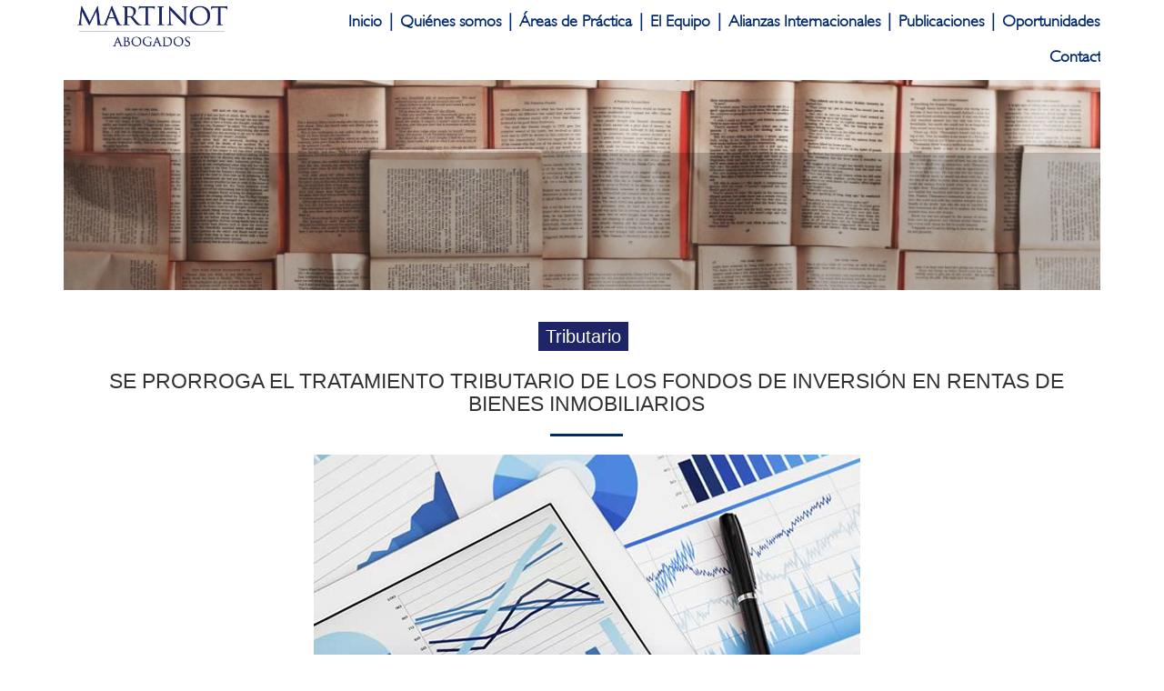

--- FILE ---
content_type: text/html; charset=UTF-8
request_url: https://martinotabogados.pe/publicacion/2022-12-30/Se-prorroga-el-tratamiento-tributario-de-los-Fondos-de-Inversion-en-Rentas-de-Bienes-Inmobiliarios.html
body_size: 16090
content:
<!DOCTYPE html>
<html lang="es">
<head>
    <meta http-equiv="Content-Type" content="text/html; charset=utf-8">
    
    <title>Martinot Abogados</title>
    <meta name="viewport" content="width=device-width, initial-scale=1.0">
    <meta name="description" content="Somos una firma de abogados enfocada en crear valor para nuestros clientes, abordando sus necesidades con una visión integral orientada a buscar soluciones.">
    <meta name="author" content="Lextop">

    <!-- LOAD CSS FILES -->
    <link href="https://martinotabogados.pe/public/css/main.css" rel="stylesheet" type="text/css">
    <link rel="shortcut icon" href="https://martinotabogados.pe/public/img/icon.png">
    
    <meta property="og:title" content="Se prorroga el tratamiento tributario de los Fondos de Inversión en Rentas de Bienes Inmobiliarios">
    <meta property="og:description" content="El 29 de diciembre de 2022 se ha publicado la Ley No. 31650 que dispone prorrogar hasta el 31 de diciembre de 2026 el tratamiento de: ...">
    <meta property="og:image" content="https://martinotabogados.pe/public/upload_images/img_publicacion/3-2022-12-30_08-05-20.png">
    <meta property="og:url" content="http://martinotabogados.pe/publicacion/2022-12-30/Se-prorroga-el-tratamiento-tributario-de-los-Fondos-de-Inversion-en-Rentas-de-Bienes-Inmobiliarios.html">
    <meta property="og:type" content="article" />
    
    
    <meta name="twitter:title" content="Se prorroga el tratamiento tributario de los Fondos de Inversión en Rentas de Bienes Inmobiliarios">
    <meta name="twitter:description" content="El 29 de diciembre de 2022 se ha publicado la Ley No. 31650 que dispone prorrogar hasta el 31 de diciembre de 2026 el tratamiento de: ...">
    <meta name="twitter:image" content="https://martinotabogados.pe/public/upload_images/img_publicacion/3-2022-12-30_08-05-20.png">
    <meta name="twitter:card" content="Martinot Abogados">
</head>

<body class="container">
    <!--<div id="preloader"></div>-->
    <div id="wrapper">
        
        <!-- header begin -->
<header style="background-color: white !important;">
    <div class="container" >
        <span id="menu-btn"></span>
        <div class="row">
            <div class="col-md-2">

                <!-- logo begin -->
                <div id="logo">
                    <div class="inner">
                        <a href="#">
                            <img src="https://martinotabogados.pe/public/img/logo-2.png" alt="" class="logo-1 img-responsive">
                            <img src="https://martinotabogados.pe/public/img/logo-2.png" alt="" class="logo-2 img-responsive">
                        </a>
                    </div>
                </div>
                <!-- logo close -->
            </div>

            <div class="col-md-10">
                <!-- mainmenu begin -->
                <nav id="mainmenu-container">
                    <ul id="mainmenu">
                        <li><a href="https://martinotabogados.pe/index.html">Inicio</a></li>
                        <li class="hidden-xs hidden-sm"><a>|</a></li>
                        <li><a href="https://martinotabogados.pe/quienes-somos.html">Quiénes somos</a></li>
                        <li class="hidden-xs hidden-sm"><a>|</a></li>
                        <li><a href="https://martinotabogados.pe/areas-de-practica.html" >Áreas de Práctica</a></li>
                        <li class="hidden-xs hidden-sm"><a>|</a></li>
                        <li><a href="https://martinotabogados.pe/el-equipo.html">El Equipo</a></li>
                        <li class="hidden-xs hidden-sm"><a>|</a></li>
                        <li><a href="https://martinotabogados.pe/alianzas-internacionales.html">Alianzas Internacionales</a></li>
                        <li class="hidden-xs hidden-sm"><a>|</a></li>
                        <li><a href="https://martinotabogados.pe/publicaciones.html">Publicaciones</a></li>
                        <li class="hidden-xs hidden-sm"><a>|</a></li>
                        <li><a href="https://martinotabogados.pe/oportunidades.html">Oportunidades</a></li>
                        <li class="hidden-xs hidden-sm"><a>|</a></li>
                        <li><a href="https://martinotabogados.pe/contacto.html">Contacto</a></li>
                    </ul>
                </nav>
                <!-- mainmenu close -->

                


            </div>
        </div>
    </div>
</header>
<!-- header close -->

<!-- subheader begin -->
<section id="subheader" class="page-news no-bottom" data-stellar-background-ratio="0.5">
    <div class="overlay">
        <div class="container">
            <div class="row">
                <div class="col-md-12">
                </div>
            </div>
        </div>
    </div>
</section>
<!-- subheader close -->

<div class="clearfix"></div>
<div class="divider"></div>
<div class="divider"></div>

<!-- content begin -->
<div id="content" style="padding: 0 !important">
    <div class="container" style="padding: 0 60px 0 40px">
        <div class="row">
            
                    <div class="text-center">
                <div class="element text-widget"> 
                                                            <a href="#" class="tag-categoria">Tributario</a>
                                            
                    <div class="clear"></div>
                </div>
                <br />
                <h2 class="wow fadeInUp" data-wow-delay="0">Se prorroga el tratamiento tributario de los Fondos de Inversión en Rentas de Bienes Inmobiliarios</h2>
                <div class="small-border wow flipInY" data-wow-delay=".2s" data-wow-duration=".8s"></div>
            </div>
            <div class="col-md-12 col-sm-12 col-xs-12">

                <div id="newslist" class="news-list">
                    
                    <div class="col-md-12 col-sm-12 col-xs-12 news-item item">
                        <img src="https://martinotabogados.pe/public/upload_images/img_publicacion/3-2022-12-30_08-05-20.png" class="img-responsive center-block" alt="">
                                                <div class="desc" align="justify">
                            <div xss=removed>El 29 de diciembre de 2022 se ha publicado la Ley No. 31650 que dispone prorrogar hasta el 31 de diciembre de 2026 el tratamiento de: </div><div xss=removed><br></div><ul><li xss=removed>El Impuesto a la Renta aplicable a la enajenación por aporte de bienes inmuebles a los Fondos de Inversión en Rentas de Bienes Inmobiliarios (FIRBI) que difiere el pago del Impuesto a la Renta al momento en que el FIRBI transfiera el bien inmueble a un tercero o a un participe; se transfiera el certificado de participación recibido o el fondo de inversión pierda la condición de FIRBI.</li><li xss=removed>La tasa de retención del 5% aplicable a las rentas de arrendamiento u otra forma onerosa de cesión en uso de bienes inmuebles atribuidas por los FIRBI;</li><li xss=removed>El Impuesto de Alcabala en las transferencias de propiedad de bienes inmuebles efectuadas como aportes a los FIRBI que establece que el pago se realizará considerando la fecha en que el bien inmueble aportado sea transferido por el FIRBI o el partícipe transfiera su certificado de participación.</li></ul><div xss=removed>La Ley No. 31650 entrará en vigencia el 1 de enero de 2023. </div><div xss=removed><br></div><div xss=removed>*****************************************************************************************************************************************************************************************************************************************************</div><div xss=removed><br></div><div xss=removed><u>Base Normativa</u>: Ley N° 31650</div><div xss=removed><br></div><div xss=removed>Este documento contiene un resumen con las principales implicancias derivadas de las normas publicadas. No constituye recomendación o análisis legal de las disposiciones mencionadas.</div>                             <br />
                                                        <div class="post-details pull-right">30/12/2022 08:05:20 AM <span class="separator">|</span>Por: <a href='#'>Alexander Bejarano</a></div>
                            <div class="element text-widget">            
                                <h3>
                                    Etiquetas
                                </h3>
                                                            
                            <div class="clear"></div>
                            </div>
                            <br /><br /><br />
                            <h2>Compartir</h2>
                                <div id="lsm-share-buttons">                       
                                                                       
                                    <!-- Email -->
                                    <a href="mailto:?Subject=Simple Share Buttons&amp;Body=Les%20comparto%20esta%20publicacion!%20 https://martinotabogados.pe/publicacion/2022-12-30/Se-prorroga-el-tratamiento-tributario-de-los-Fondos-de-Inversion-en-Rentas-de-Bienes-Inmobiliarios.html">
                                        <img src="https://simplesharebuttons.com/images/somacro/email.png" alt="Email" />
                                    </a>
                                 
                                    <!-- Facebook -->
                                    <a href="http://www.facebook.com/sharer.php?u=https://martinotabogados.pe/publicacion/2022-12-30/Se-prorroga-el-tratamiento-tributario-de-los-Fondos-de-Inversion-en-Rentas-de-Bienes-Inmobiliarios.html" target="_blank">
                                        <img src="https://simplesharebuttons.com/images/somacro/facebook.png" alt="Facebook" />
                                    </a>
                                    
                                    <!-- Google+ -->
                                    <a href="https://plus.google.com/share?url=https://martinotabogados.pe/publicacion/2022-12-30/Se-prorroga-el-tratamiento-tributario-de-los-Fondos-de-Inversion-en-Rentas-de-Bienes-Inmobiliarios.html" target="_blank">
                                        <img src="https://simplesharebuttons.com/images/somacro/google.png" alt="Google" />
                                    </a>
                                    
                                    <!-- LinkedIn -->
                                    <a href="http://www.linkedin.com/shareArticle?mini=true&amp;url=https://martinotabogados.pe/publicacion/2022-12-30/Se-prorroga-el-tratamiento-tributario-de-los-Fondos-de-Inversion-en-Rentas-de-Bienes-Inmobiliarios.html" target="_blank">
                                        <img src="https://simplesharebuttons.com/images/somacro/linkedin.png" alt="LinkedIn" />
                                    </a>    

                                    <!-- Twitter -->
                                    <a href="https://twitter.com/share?url=https://martinotabogados.pe/publicacion/2022-12-30/Se-prorroga-el-tratamiento-tributario-de-los-Fondos-de-Inversion-en-Rentas-de-Bienes-Inmobiliarios.html&amp;hashtags=legalsocialmed" target="_blank">
                                        <img src="https://simplesharebuttons.com/images/somacro/twitter.png" alt="Twitter" />
                                    </a>                                
                                    
                                </div>
                        </div>
                    </div>

                    
                </div>
            </div>
        </div>
            </div>
</div>
<!-- content close -->﻿<!-- footer begin -->
    <footer class="main-footer" style="padding: 0;">
        <div class="container">
            <div class="row">

                <div class="col-md-6">
                                        <h3>Datos de Contacto</h3>
                        Martinot Abogados<br>
                        RUC: 20600511131<br>
                        Av. Canaval y Moreyra 480, Piso 10-B, San Isidro, Lima, Perú<br>
                        Teléfono: (511) 748 2288<br>
                        Email: contactenos@martinotabogados.pe<br>

                        <div class="divider-single"></div>
                                    
                    
                </div>

                <div class="col-md-3">
                    &nbsp;
                </div>

                <div class="col-md-3">
                    <h3>Síguenos</h3>
                    <div class="social-icons">
                        <a href="https://www.facebook.com/martinotabogados" target="_blank"><i class="fa fa-facebook"></i></a>
                        <a href="http://bit.ly/2aAVt0G" target="_blank"><i class="fa fa-linkedin"></i></a>                                
                        <a href="https://twitter.com/martinotabogado" target="_blank"><i class="fa fa-twitter"></i></a>
                        <a href="https://www.instagram.com/martinotabogados/" target="_blank"><i class="fa fa-instagram"></i></a>
                    </div>
                    <p>
                        <span style="color: #fff !important; font-weigth: 900"><a href="https://martinotabogados.pe/public/pdf/Política_de_Privacidad_Martinot_Abogados.pdf" target="_blank">Política de Privacidad</a></span> <br>
                    <span style="color: #fff !important; font-weigth: 900"><a href="https://martinotabogados.pe/public/pdf/Politica-de-cookies.pdf" target="_blank">Política de Cookies</a></span></p>
                </div>

            </div>
        </div>
        <div class="container copy" style="padding: 20px;">
            <div class="row">
                <div class="col-md-12 text-center">
                    <div class="spacer-single"></div>
                    &copy; Copyright 2023 Martinot Abogados. Todos los derechos reservados. Implementado por <a href="https://www.lextop.pe/" target="_blank">Lextop</a>
                </div>
            </div>
        </div>
    </footer>
    <!-- footer close -->
</div>    <!-- LOAD JS FILES -->
    <script src="https://code.jquery.com/jquery-3.6.3.min.js" integrity="sha256-pvPw+upLPUjgMXY0G+8O0xUf+/Im1MZjXxxgOcBQBXU=" crossorigin="anonymous"></script>
    <script src="https://cdnjs.cloudflare.com/ajax/libs/OwlCarousel2/2.3.4/owl.carousel.min.js"></script>
    
    <script src="https://martinotabogados.pe/public/js/jquery.min.js"></script>
    <script src="https://martinotabogados.pe/public/js/bootstrap.min.js"></script>
    <script src="https://martinotabogados.pe/public/js/jquery.isotope.min.js"></script>
    <script src="https://martinotabogados.pe/public/js/easing.js"></script>
    <script src="https://martinotabogados.pe/public/js/jquery.ui.totop.js"></script>
    <script src="https://martinotabogados.pe/public/js/ender.js"></script>
    <script src="https://martinotabogados.pe/public/js/owl.carousel.js"></script>
    <script src="https://martinotabogados.pe/public/js/jquery.fitvids.js"></script>
    <script src="https://martinotabogados.pe/public/js/jquery.plugin.js"></script>
    <script src="https://martinotabogados.pe/public/js/wow.min.js"></script>
    <script src="https://martinotabogados.pe/public/js/jquery.magnific-popup.min.js"></script>
    <script src="https://martinotabogados.pe/public/js/jquery.stellar.js"></script>
    <script src="https://martinotabogados.pe/public/js/typed.js"></script>
    <script src="https://martinotabogados.pe/public/js/jquery.scrollto.js"></script>
    <script src="https://martinotabogados.pe/public/js/custom.js"></script>

    
    
    <!-- SLIDER REVOLUTION SCRIPTS  -->
    <script type="text/javascript" src="https://martinotabogados.pe/public/rs-plugin/js/jquery.themepunch.plugins.min.js"></script>
    <script type="text/javascript" src="https://martinotabogados.pe/public/rs-plugin/js/jquery.themepunch.revolution.min.js"></script>
    <script src="https://martinotabogados.pe/public/js/revslider-custom.js"></script>

</body>
</html>

--- FILE ---
content_type: text/css
request_url: https://martinotabogados.pe/public/css/main.css
body_size: 1266
content:
/*------------------------------------------------------------------
[Master Stylesheet]

Project:	GoCargo
Version:	1.0
-------------------------------------------------------------------*/

@import url("bootstrap.css"); /* css by bootstrap */
@import url("import-font.css"); /* used to load font from external source like Google font */
@import url("../fonts/font-awesome/css/font-awesome.css"); /* used to load font awesome icons */
@import url("../fonts/et-line-font/style.css"); /* css from font awesome used to load font awesome icons */
@import url("../rs-plugin/css/settings.css"); /* css file for Revolution Slider plugin */
@import url("owl.carousel.css"); /* css for jQuery plugin "Owl Carousel" */
@import url("owl.theme.css"); /* css for jQuery plugin "Owl Carousel" */
@import url("animate.css"); /* css for animating template elements */
@import url("magnific-popup.css"); /* css for jQuery plugin "Magnific Popup" */
@import url("let-it-snow.css"); /* css for snow effects */
@import url("style.css"); /* main css for this template, if you want to adjust template design you can edit this file */
@import url("rev-settings.css"); /* custom css file for Revolution Slider plugin, you can modify slider typography from this file */



--- FILE ---
content_type: text/css
request_url: https://martinotabogados.pe/public/css/import-font.css
body_size: 364
content:
@import url(http://fonts.googleapis.com/css?family=Lato:400,300,300italic,400italic,700,700italic,900,900italic);
@import url(http://fonts.googleapis.com/css?family=Roboto+Slab:400,300,700);
@import url(http://fonts.googleapis.com/css?family=Montserrat:400,700);
@import url(http://fonts.googleapis.com/css?family=Merriweather:400,400italic,700,700italic);


--- FILE ---
content_type: text/css
request_url: https://martinotabogados.pe/public/css/style.css
body_size: 83618
content:
@charset "utf-8";


/* made by exotheme

body
header
subheader
navigation
content
footer
blog
elements
	accordion
	button
	address
	blockquote
	breadcrumb
	call to action 
	featured box
	form
	heading
	list
	separator
	tab
	testimonial
	timeline
	widget
plugin
misc
	
*/

@font-face {
    font-family: Gillsans;
    src: url(../font/gillsans_light.woff);
}

@import url('https://fonts.googleapis.com/css2?family=Lato:wght@300;400;700;900&display=swap');

/*------------------------------ 
BODY
------------------------------ */
	body {
	font-family: "Lato", Arial, Helvetica, sans-serif;
	font-size: 14px;
	line-height: 1.7em;
	margin: 0;
	padding: 0;
	color: #1E1E1E;
	background: #fff;
	text-shadow: none !important;
	}

	#wrapper {
	overflow: hidden;
	}

/*------------------------------ 
HEADER
------------------------------ */
	header {
	width: 100%;
	background-color: #002A6D;
	height: 90px;
	}
	@media screen and (min-width: 768px){
		header{
			height: unset;
		}
	}

	header.overlay{
	background:rgba(12,121,227,.2);
	}


	header .logo-2 {
	display: none;
	}

	header.clone {
	width: 100%;
	position: fixed;
	top: -180px;
	transition: 0.5s top ease-in;
	margin-left: 0;
	border-bottom: solid 1px #eee;
	margin-top: 0;
	background: #002A6D;
	}

	header.clone .logo-1 {
	display: none;
	}

	header.clone .logo-2 {
	display: block;
	}

	body.down header.clone {
	top: 0;
	left: 0;
	right: 0;
	z-index: 999;
	}

	header .buttons {
	margin-top: 35px;
	display: inline-block;
	float: right;
	}

	header .social {
	margin-top: 30px;
	display: inline-block;
	float: right;
	}


	header .social a {
	color: #ffffff;
	font-size: 12px;
	padding: 0 8px 0 8px;
	font-weight: 900;
	}

	header .social a:hover {
	color: #CAC8C8;
	}

	header .animated {
	-webkit-animation-duration: 2s;
	animation-duration: 2s;
	}

	header .search {
	margin-top: 25px;
	display: inline-block;
	float: right;
	}

	header .search input[type=text]{
	border-radius:60px;
	border:none;
	padding:2px 20px 2px 20px;
	width:100px;
	opacity:.7;
	}


	header.clone .search input[type=text]{
	background:#eee;
	color:#333;
	opacity:.7;
	}

	header .search input[type=text]:focus{
	width:100%;
	opacity:1;
	}


/*------------------------------ 
SUBHEADER
------------------------------ */
	#subheader {
	padding-top: 80px;
	background: url(../img/bg/bg-subheader.jpg) top;
	background-size: cover !important;
	text-align: center;
	}

	#subheader.page-gallery {
	background: url(../img/bg/bg-subheader-1.jpg) top;
	}

	#subheader.page-about {
	background: url(../img/bg/bg-subheader-2.jpg) top;
	}

	#subheader.page-news {
	background: url(../img/bg/bg-subheader-3.jpg) top;
	}

	#subheader.page-contact {
	background: url(../img/bg/bg-subheader-4.jpg) top;
	}
	
	#subheader.page-our-team {
	background: url(../img/bg/bg-subheader-5.jpg) top;
	}

	#subheader.page-oportunity {
	background: url(../img/bg/bg-subheader-6.jpg) top;
	}

	#subheader h1 {
	color: #fff;
	}

	#subheader h1 span {
	display: block;
	font-family: "Georgia";
	font-style: italic;
	text-transform: none;
	font-size: 18px;
	color: #ddd;
	margin-top: 10px;
	letter-spacing: 0;
	}

	#subheader .overlay{
	padding:90px 0 60px 0;
	background:rgba(0,0,0,.2);
	}

	
/*------------------------------ 
MAINMENU
------------------------------ */
	#mainmenu-container {
	font-family: Gillsans;
	text-align: center;
	margin-top: 20px;
	display: inline-block;
	/*font-weight: bold;*/
	margin-right: 10px;
    float: right;
	}

	.menu-right{
	float:right;
	}

	#mainmenu {
	color: #D03232;
	font-size: 15px;
	display: inline-block;
	text-align: left;
	display: flex;
    flex-wrap: wrap;
    justify-content: flex-end;
	}

	#mainmenu a {
	-o-transition: .5s;
	-ms-transition: .5s;
	-moz-transition: .5s;
	-webkit-transition: .5s;
	transition: .5s;
	outline: none;
	font-weight: 700;
	font-size: 18px;
	padding: 5px;
	}

	#mainmenu ul {
	float: right;
	margin: 0px 0px;
	padding: 0px 0px;
	height: 30px;
	padding-top: 20px !important;
	}

	#mainmenu li {
	margin: 0px 0px;
	padding: 0px 0px;
	float: left;
	display: inline;
	list-style: none;
	position: relative;
	}

	#mainmenu li:last-child {
	}

	#mainmenu a {
	display: block;
	padding: 12px 4px 4px 4px;
	text-decoration: none;
	}

	header.clone #mainmenu a {
	color: #142169;
	}


	#mainmenu a:hover {
	color: #fff;
	}

	#mainmenu li:hover a {
	color: #CAC8C8;
	}

	#mainmenu li:hover li a {
	color: #fff;
	}


	#mainmenu li li, #mainmenu li li:last-child {
	font-size: 14px;
	border-left: none;
	border-right: none;
	}

	#mainmenu li li a {
	padding: 10px 15px 10px 15px;
	color: #fff;
	background: #222;
	border-top: none;
	text-transform: none;
	letter-spacing: normal;
	}

	#mainmenu li li a:hover {
	border-top: none;
	}

	#mainmenu li li a:hover {
	color: #fff;
	background: #D03232;
	}

	#mainmenu li ul {
	width: 170px;
	height: auto;
	position: absolute;
	top: 40px;
	left: 0px;
	z-index: 10;
	display: none;
	}

	#mainmenu li li {
	display: block;
	float: none;
	}

	#mainmenu li:hover > ul {
	display: block;
	}

	#mainmenu li ul ul {
	left: 100%;
	top: 0px;
	}

	#mainmenu select {
	padding: 10px;
	height: 36px;
	font-size: 14px;
	border: none;
	background: #ff4200;
	color: #fff;
	}

	#mainmenu select option {
	padding: 10px;
	}
	
	/* --------------- menu btn --------------- */
	#menu-btn {
		position:relative;
		z-index:1000;
		display:none;
		float:right;
		margin-top:22px;
		width:36px;
		height:36px;
		background:#D03232;
		padding:6px;
		text-align:center;
		cursor:pointer;
		border-radius:2px;
		-moz-border-radius:2px;
		-webkit-border-radius:2px
	}

	#menu-btn:before {
		font-family:FontAwesome;
		content:"\f0c9";
		font-size:24px;
		color:#fff
	}

	.selectnav {
	display: none;
	width: 80%;
	font-size: 16px;
	border: solid 1px #ccc;
	padding: 5px;
	}
	
/*------------------------------ 
/* FOOTER
/*------------------------------ */
	footer {
	background: #101314;
	color: #ccc;
	padding: 40px 0 40px 0;
	}

	footer a {
	color: #ccc;
	}

	footer ul {
	margin: 0;
	padding: 0;
	list-style: none;
	}

	footer li {
	padding: 0 10px 0 0;
	}
	
	footer .social {
	display: inline-block;
	}
	
	footer .social i{
		display:inline-block;
		font-size:14px;
		background:none;
		color:#777;
	}


	footer .social a {
	padding: 0 8px 0 0;
	background:none;
	margin-right:20px;
	}



	.subfooter {
	margin-top:40px;
	padding: 40px;
	background:#1b1f27;
	text-align:center;
	}

/*------------------------------ 
/* BLOG
/*------------------------------ */
	.blog-list {
	margin-top: -10px;
	margin: 0;
	padding: 0;
	}

	.blog-list li {
	margin-bottom: 20px;
	list-style: none;
	background: url(../img/dotwhite50.png);
	line-height: 1.7em;
	padding-bottom: 40px;
	}
	/* blog list */
	.blog-list li {
	margin-bottom: 40px;
	width: 48%;
	float: left;
	padding: 20px;
	background: #fff;
	margin: 0 10px 10px 0;
	border: solid 1px #f2f2f2;
	}

	.blog-list li:hover {
	background: #eee;
	border-color: #D03232;
	}

	.blog-list .info {
	position: absolute;
	width: 60px;
	}

	.blog-list h3 {
	font-size: 20px;
	margin: 0;
	margin-bottom: 10px;
	}

	.blog-list .date-box {
	border: none;
	}

	.blog-list .date {
	text-shadow: none;
	text-shadow: none;
	text-align: center;
	padding: 10px 0 10px 0;
	}

	.blog-list .date h4 {
	font-size: 40px;
	margin-bottom: 20px;
	}

	.blog-list .date span {
	letter-spacing: 8px;
	padding-left: 5px;
	}

	.blog-list a.readmore {
	display: block;
	width: 60px;
	height: 40px;
	background: url(../img/arrow-2.png) right center no-repeat #555;
	}

	.blog-list a.readmore:hover {
	background: url(../img/arrow-2.png) left center no-repeat #E1704B;
	}

	.blog-list .preview {
	line-height: 1.6em;
	}

	.blog-list .meta-info {
	text-align: center;
	background: #fff;
	margin: 10px 0 0 0;
	font-size: 11px;
	padding: 5px;
	border: solid 1px #eee;
	}

	.blog-list .meta-info span {
	padding: 0 10px 0 10px;
	color: #ccc;
	}

	.blog-list .preview img {
	width: 100%;
	margin-bottom: 20px;
	background: #fff;
	}

	.blog-list .callbacks_container {
	margin-bottom: -35px;
	}


	/*------------------------------ 
	/* blog single */
	/*------------------------------ */
	.blog-read {
	margin-top: -10px;
	margin: 0;
	padding: 0;
	}

	.blog-read {
	margin-bottom: 20px;
	list-style: none;
	background: url(../img/dotwhite50.png);
	line-height: 1.7em;
	padding-bottom: 40px;
	}

	.blog-header .by {
	display: inline-block;
	float: left;
	background: url(../img/icon-user.png) left center no-repeat;
	padding-left: 24px;
	}

	.blog-header .cat {
	display: inline-block;
	float: left;
	background: url(../img/icon-folder.png) left center no-repeat;
	padding-left: 24px;
	}

	.blog-header .news-date {
	display: inline-block;
	float: left;
	background: url(../img/icon-folder.png) left center no-repeat;
	padding-left: 24px;
	}
	/* blog list */
	.blog-read {
	margin-bottom: 40px;
	}

	.blog-read h3 {
	margin: 0;
	margin-bottom: 10px;
	}

	.blog-read .info {
	position: absolute;
	width: 60px;
	}

	.blog-read .date {
	text-shadow: none;
	text-shadow: none;
	text-align: center;
	padding: 10px 0 10px 0;
	}

	.blog-read .date h4 {
	font-size: 40px;
	margin-bottom: 20px;
	}

	.blog-read .date span {
	letter-spacing: 8px;
	padding-left: 5px;
	}

	.blog-read a.readmore {
	display: block;
	width: 60px;
	height: 40px;
	background: url(../img/arrow-2.png) right center no-repeat #555;
	}

	.blog-read a.readmore:hover {
	background: url(../img/arrow-2.png) left center no-repeat #E1704B;
	}

	.blog-read .preview {
	padding-left: 80px;
	line-height: 1.6em;
	}

	.blog-read .meta-info {
	background: #fff;
	margin: 10px 0 0 80px;
	font-size: 11px;
	padding: 10px 20px 10px 20px;
	border: solid 1px #ddd;
	}

	.blog-read .meta-info span {
	padding: 0 10px 0 10px;
	color: #ccc;
	}

	.blog-read .preview img {
	width: 100%;
	margin-bottom: 20px;
	background: #fff;
	padding: 10px;
	border: solid 1px #ddd;
	}

	.blog-read .callbacks_container {
	margin-bottom: -35px;
	}
	/* blog comment */
	#blog-comment {
	margin-left: 70px;
	}

	#blog-comment h5 {
	margin-bottom: 10px;
	}

	#blog-comment ul, #blog-comment li {
	list-style: none;
	margin-left: -30px;
	padding-left: 0;
	}

	#blog-comment li {
	min-height: 70px;
	padding-bottom: 10px;
	margin-bottom: 10px;
	padding-bottom: 20px;
	border-bottom: solid 1px #eee;
	}

	#blog-comment li .avatar {
	position: absolute;
	margin-top: 5px;
	}

	#blog-comment li .avatar img {
	width: 60px;
	height: 60px;
	}

	#blog-comment .comment {
	margin-left: 85px;
	}

	#blog-comment li {
	min-height: 70px;
	font-size: 14px;
	line-height: 1.6em;
	}

	#blog-comment li li {
	margin-left: 55px;
	padding-bottom: 0px;
	margin-top: 20px;
	padding-top: 10px;
	border-top: solid 1px #eee;
	border-bottom: none;
	}

	#blog-comment li li .avatar {
	position: absolute;
	}

	#blog-comment li li .comment {
	}

	.comment-info {
	margin-left: 85px;
	margin-bottom: 5px;
	}

	.comment-info span {
	}

	.comment-info .c_name {
	display: block;
	font-weight: 700;
	}

	.comment-info .c_reply {
	padding-left: 20px;
	margin-left: 20px;
	border-left: solid 1px #ddd;
	font-size: 12px;
	}

	.comment-info .c_date {
	font-size: 12px;
	}
	/* comment form */
	#commentform label {
	display: block;
	}

	#commentform input {
	width: 290px;
	margin-bottom: 20px;
	}

	#commentform input:focus {
	border: solid 1px #999;
	background: #fff;
	}

	#commentform textarea {
	width: 97%;
	padding: 5px;
	height: 150px;
	margin-bottom: 20px;
	}

	#commentform textarea:focus {
	border: solid 1px #999;
	background: #fff;
	}

	#commentform input.btn {
	width: auto;
	}
	
	/* blog list
	/*------------------------------ */
	.bloglist-small {
	list-style: none;
	margin: 0;
	padding: 0;
	}

	.bloglist-small li {
	padding-bottom: 10px;
	margin-bottom: 10px;
	}

	.bloglist-small li h5 {
	margin-bottom: 5px;
	}

	.bloglist-small li .txt {
	padding-left: 80px;
	}

	.bloglist-small li .read {
	display: block;
	margin-bottom: 5px;
	}

	.bloglist-small li .info {
	display: block;
	margin: 0;
	font-size: 11px;
	color: #aaa;
	}

	.bloglist-small img {
	position: absolute;
	}

	.date-box {
	background: #eee;
	width: 70px;
	position: absolute;
	text-align: center;
	color: #002A6D;
	}

	.date-box .day {
	display: block;
	font-size: 12px;
	padding: 12px 0 12px 0;
	font-weight: 500;
	}

	.date-box .month {
	font-size: 12px;
	display: block;
	letter-spacing: 5px;
	padding-left: 5px;
	background: #fff;
	color: #222;
	}

	a.tag-categoria {
	    margin: 0 7px 7px 0;
	    padding: 5px 8px;
	    background: #1e2567;
	    color: white;
	    font-size: 20px;
	    float: center;
	}

	a.tag:hover {
    opacity: 0.8;
	}

	a.tag {
	    margin: 0 7px 7px 0;
	    padding: 5px 8px;
	    background: #4a4a4a;
	    color: white;
	    display: block;
	    float: left;
	}

	#lsm-share-buttons img {
	    width: 60px;
	    padding: 10px;
	    border: 0;
	    box-shadow: 0;
	    display: inline;
	}
	
/*------------------------------ 
ELEMENTS
------------------------------ */

/* accordion
------------------------------ */
	.accordion-toggle, .accordion-inner {
	background: #fff;
	color: #555;
	}

	.accordion-inner {
	background: #fff;
	color: #555;
	}

	.accordion {
	margin-top: 10px;
	list-style: none;
	margin-left: 0;
	padding-left: 0;
	}

	.accordion li {
	list-style: none;
	margin-left: 0;
	padding-left: 0;
	background: #fff;
	}

	.accordion .content {
	display: none;
	padding-left: 15px;
	padding-bottom: 20px;
	}

	.accordion a.Active {
	display: block;
	width: 483px;
	color: #333;
	padding-left: 15px;
	height: 40px;
	line-height: 40px;
	font-size: 15px;
	font-weight: bold;
	text-decoration: none;
	}


	.accordion a.NoneActive {
	display: block;
	width: 483px;
	color: #333;
	padding-left: 15px;
	height: 40px;
	line-height: 40px;
	text-decoration: none;
	font-size: 15px;
	font-weight: bold;
	text-decoration: none;
	}

	.accordion li {
	border: solid 1px #ddd;
	border-left: solid 2px #D03232;
	margin-bottom: 10px;
	}

	.accordion.style-2 li{
	border: solid 1px #f2f2f2;
	border-left: solid 1px #f2f2f2;
	}


	.accordion.style-2 li a:before{
	font-family:"FontAwesome";
	font-weight:normal;
	color:#cccccc;
	content:"\f107";
	position:absolute;
	right:30px;
	margin-top:-1px;
	}

	.accordion.style-2 li a.active:before{
	content:"\f106";
	}

	.light-text .accordion {
	color: #fff;
	}

	.light-text .accordion a {
	color: #fff;
	}

	.light-text .accordion li {
	border-color: rgba(255,255,255,.3);
	border-left: solid 2px #002A6D;
	background: none;
	}
	
	.expand-box .inner{
	padding:30px;
	border:solid 1px #f1f1f1;
	}

	.expand-box .req{
	margin-bottom:5px;
	}

	.expand-box .hide-content{
	display:none;
	}
	
	.expand-box .btn-fullwidth{
	opacity:0;
	}
	
	.expand {
	margin-bottom: 10px;
	border: solid 1px #ddd;
	background: #f2f2f2;
	padding: 20px;
	}

	.expand .title {
	font-weight: bold;
	font-size: 15px;
	color: #333;
	cursor: pointer;
	}

	.expand .content {
	display: none;
	padding-left: 40px;
	}

	.expand.active .content {
	display: block;
	}

	.expand .title:before {
	content: "+";
	font-size: 24px;
	line-height: 1;
	color: #D03232;
	font-style: normal;
	padding: 5px;
	margin-right: 20px;
	padding-top: 20px;
	}

	.expand.active .title:before {
	content: "-";
	}
	
	.faq .icon-search{
	position:absolute;
	width:50px;
	height:50px;
	background:#333;
	color:#fff;
	text-align:center;
	padding-top:18px;
	}

	.faq h4{padding-left:70px;}

	.faq .inner{
	padding:20px;
	border:solid 1px #f1f1f1;
	min-height:90px;
	border-bottom:none;
	}

	.faq .btn-expand{
	position:absolute;
	right:0;
	margin-top:0;
	}

	.faq .hide-content{
	background:#f5f5f5;
	padding:20px 20px 20px 90px;
	display:none;
	}

/* address
------------------------------ */
	address span {
	display: block;
	 margin-bottom: 5px;
	}
	address span strong {
	display: inline-block;
	width: 60px;
}

/* button
/*------------------------------ */
	.btn {
	padding: 3px 20px 3px 20px;
	}

	.btn-custom {
	background: #002A6D;
	color: #fff;
	border-radius: 5px;
	-moz-border-radius: 5px;
	-webkit-border-radius: 5px;
	border-radius: 5px;
	padding: 5px 30px 5px 30px;
	text-transform: uppercase;
	font-weight: bold;
	letter-spacing: 2px;
	display: inline-block;
	}

	.btn-fullwidth{
	display:block;
	width:100%;
	border-radius:0;
	-moz-border-radius:0;
	-webkit-border-radius:0;
	text-align:center;
	}


	.btn-custom-2 {
	background: #57647e;
	color: #fff;
	}

	a.btn:hover {
	background: #ddd;
	color: #333 !important;
	}

	.btn-border {
	display: block;
	border: solid 3px #555;
	color: #333;
	border-radius: 5px;
	-moz-border-radius: 5px;
	-webkit-border-radius: 5px;
	border-radius: 5px;
	padding: 5px 30px 5px 30px;
	text-transform: uppercase;
	font-weight: bold;
	letter-spacing: 2px;
	display: inline-block;
	}

	a.btn-text {
	color: #333;
	display: inline-block;
	font-weight: bold;
	letter-spacing: 1px;
	text-decoration: none;
	outline: none;
	}

	.btn-text:after {
	content: "\f178";
	font-family: "FontAwesome";
	margin-left: 10px;
	}

	.btn-border-light {
	display: block;
	border: solid 3px rgba(255,255,255,.5);
	color: #fff;
	border-radius: 5px;
	-moz-border-radius: 5px;
	-webkit-border-radius: 5px;
	border-radius: 5px;
	padding: 5px 30px 5px 30px;
	text-transform: uppercase;
	font-weight: bold;
	letter-spacing: 2px;
	display: inline-block;
	}

	.btn-border-light:hover {
	background: #eee;
	color: #222;
	text-decoration: none;
	}

	.btn-big {
	padding: 10px 30px 10px 30px;
	}

	.btn-border {
	color: #333;
	border: solid 2px #333;
	}


	.btn-border.white {
	color: #fff;
	border: solid 2px #fff;
	}

	.btn-custom:hover {
	text-decoration:none;
	color: #333 !important;
	background:#ccc;
	}

	a.btn-arrow{
	text-decoration:none;
	}

	.btn-arrow span.line{
	border-top:solid 1px #333;
	width:40px;
	height:1px;
	display:inline-block;
	float:left;
	margin-top:12px;
	margin-right:-3px;
	width:0;
	}

	.btn-arrow span.url,.btn-arrow span.url:hover{
	font-style:italic;
	text-decoration:none;
	}

	.btn-arrow span.url:before{
	font-family:"FontAwesome";
	content:"\f105";
	padding-right:10px;
	font-size:16px;
	font-style:normal;
	}

	.btn-expand:before{
	position:absolute;
	display:block;
	width:26px;
	height:26px;
	text-align:center;
	font-family:"FontAwesome";
	content:"\f107";
	color:#fff;
	font-size:16px;
	font-style:normal;
	background:#333;
	right:15px;
	margin-top:30px;
	}

	.btn-expand.click:before{
	content:"\f106";
	}
	
/* blockquote
------------------------------ */
	blockquote {
	background: #fff;
	margin: 1.5em 10px;
	padding-left: 0;
	font-family: 'Lato';
	font-style: italic;
	font-size: 20px;
	padding: 0;
	}

	blockquote:before {
	display: block;
	color: #fff;
	font-family: "Georgia";
	content: 'open-quote';
	font-size: 120px;
	line-height: 0.1em;
	vertical-align: -0.4em;
	content: "\201C";
	font-style: normal;
	}

	blockquote p {
	display inline;
	}

	blockquote span {
	font-family: "Open Sans", Arial;
	display: block;
	}

	#testi-carousel blockquote {
	font-size: 18px;
	color: #fff;
	background: none;
	border: none;
	line-height: 1.5em;
	margin-top: 60px;
	margin-left: 0;
	}

	.single-carousel-no-nav{
	display:inline-block;
	width:auto;
	}

/* breadcrumb
------------------------------ */
	.crumb {
	display: block;
	font-family:"Georgia";
	font-size: 14px;
	font-style:italic;
	color:#fff;
	}

	.crumb .separator {
	padding: 0 10px 0 10px;
	}

	.crumb ul, .crumb li{
	padding:0;
	margin:0;
	list-style:none;
	}

	.crumb li{
	display:inline;
	}

	.crumb li:before{
	font-family:"FontAwesome";
	content:"\f105";
	margin-right:10px;
	padding-left:10px;
	color:#fff;
	}

	.crumb li:first-child:before{
	display:none;
	}

	.crumb .deco {
	  display: inline-block;
	  position: relative; 
	}
	.crumb .deco:before,
	.crumb .deco:after {
	  content: "";
	  position: absolute;
	  height: 5px;
	  border-top: 1px solid white;
	  top: 10px;
	  width: 30px;
	}
	.crumb .deco:before {
	  right: 100%;
	  margin-right: 15px;
	}
	.crumb .deco:after {
	  left: 100%;
	  margin-left: 15px;
	}

/* call to action
------------------------------ */
	.call-to-action {
	background: url(../img/bg_full_2.jpg) center fixed;
	}

	.call-to-action h2 {
	margin: 0;
	padding: 0;
	}	
	
	.call-to-action {
	background: #D03232;
	padding: 30px 0 30px 0;
	}

	.call-to-action h2 {
	color: #fff;
	text-transform: none;
	letter-spacing: 0;
	margin-top: 5px;
	font-size: 24px;
	}
	
/* form
------------------------------ */
	.input-fullwidth{
	width:100%;
	background:#eee;
	padding:6px;
	border:none;
	}
	
	#section-track .input-fullwidth{
	background:rgba(255,255,255,.2);
	}
	
/* featured box
------------------------------ */
	.feature-box i {
	font-size: 48px;
	position: absolute;
	color: #D03232;
	}

	.feature-box .text {
	padding-left: 80px;
	}

	.feature-box.icon-square .text{
	padding-left:90px;
	}

	.feature-box.icon-square > i{
	font-size:32px;
	width:70px;
	height:70px;
	text-align:center;
	color:#fff;
	background:#333;
	padding-top:20px;
	}
	
	.f_box {
	width: 49.9%;
	float: left;
	background: #D03232;
	}

	.f_box .text {
	float: left;
	position: absolute;
	color: #fff;
	font-size: 20px;
	font-weight: 600;
	text-align: center;
	}

	.f_box.f_right .text {
	float: right;
	}

	.f_box.f_right .pic {
	float: left;
	}

	.f_box.f_left .pic {
	float: right;
	}

	.f_box span {
	display: block;
	font-size: 12px;
	text-transform: uppercase;
	font-weight: normal;
	margin-top: 10px;
	}

	.f_box .border {
	width: 30px;
	height: 2px;
	background: #fff;
	margin: 0 auto;
	margin-top: 5px;
	margin-bottom: 5px;
	}

	.f_box.even {
	background: #dba646;
	}


	.featured-box {
	padding: 20px;
	border-radius: 5px;
	-moz-border-radius: 5px;
	-webkit-border-radius: 5px;
	border: solid 1px #ddd;
	}

	.featured-box h3 {
	margin-bottom: 10px;
	}

	.featured-box i {
	color: #888;
	position: absolute;
	}

	.featured-box .text {
	padding-left: 70px;
	}

	.featured-box-pic img {
	margin: 0 0 20px 0;
	}

	.featured-box-pic .inner {
	}

	.featured-box-pic .inner h4 {
	margin-top: 0;
	font-size: 22px;
	}

	.featured-box-pic .text {
	margin-bottom: 20px;
	}

	.featured-box-pic .btn-custom {
	background: #D03232;
	color: #fff;
	padding: 5px 20px 5px 20px;
	}


	.feature {
	text-align: center;
	}

	.feature h4 {
	}

	.feature i {
	display: inline-block;
	margin-bottom: 20px;
	float: none;
	border-radius: 10px;
	text-align: center;
	}

	.feature .border {
	border: solid 1px #ddd;
	background: #fff;
	padding: 30px;
	}
	
	.box-with-icon-left {
	padding-left: 0;
	}


	.box-with-icon-left .text {
	margin-left: 56px;
	padding: 0 30px 0 30px;
	border-left: solid 1px #D03232;
	}

	.box-icon-small i {
	position:absolute !important;
	font-size:18px;
	width:50px;
	height:50px;
	text-align:center;
	padding-top:15px;
	color:#fff;
	border-radius:30px;
	-moz-border-radius:30px;
	-webkit-border-radius:30px;
	}


	.box-icon-small .text {
	padding-left: 70px;
	}

	.box-icon-small:hover .btn-arrow span.line{
	width:30px;
	}

/* form
------------------------------ */

	.cta-form input[type=text], .cta-form input[type=submit] {
    color: #fff;
    border: none;
    font-size: 20px;
    height: auto;
    padding: 15px;
    float: left;
    font-family: "Lato";
	}

	.cta-form input[type=text] {
		border-radius: 10px 0 0 10px;
		background: #21282b;
		width: 75%;
	}

	.cta-form input[type=submit] {
		border-radius: 0 10px 10px 0;
		background: #D03232;
		width: 25%;
	}
	
	.cta-form input[type=submit]:hover{
	background:#eee;
	color:#333;
	}
	
/* heading
------------------------------ */
	h1, h2 {
	font-weight: 500;
	color: #333;
	
	}

	h3, h4, h5, h6 {
	font-weight: lighter;
	;
	color: #333;
	
	}

	footer h3, footerh4, footerh5, footer h6 {
	font-weight: 500;
	color: #fff;
	}

	h1.h1-style {
	letter-spacing: -1px;
	font-weight: lighter;
	}

	h1,.type-wrap.title  {
	font-size: 36px;
	margin: 0;
	margin-bottom: 20px;
	letter-spacing: -1px;
	text-transform: uppercase;
	}

	h3.title {
	font-weight: 600;
	padding-bottom: 10px;
	margin-bottom: 20px;
	}

	h2 {
	font-size: 23px;
	text-transform: uppercase;
	margin-top: 0;
	}

	h2 strong {
	font-weight: normal;
	color: #D03232;
	}

	h2 span {
	display: block;
	font-family: "Georgia";
	font-style: italic;
	text-transform: none;
	font-size: 18px;
	color: #aaa;
	margin-top: 10px;
	}

	.box-with-icon-left h2 {
	text-transform: none;
	}

	h3 {
	font-size: 17px;
	margin-bottom: 10px !important;
	line-height:28px;
	}


/* list
------------------------------ */

	.icon-list{
	list-style:none;
	padding-left:20px;
	}

	.icon-list  li:before {
	font-family:"FontAwesome";
	content:"\f105";
	  display: inline-block;
	  width: 1.2em; /* same as padding-left set on li */
	  margin-left: -1.2em; /* same as padding-left set on li */
	}​

	.list-border-bottom li{
	border-bottom:solid 1px rgba(255,255,255,.1);
	padding-bottom:10px;
	margin-bottom:10px;
	}

	.list-2-col, .list-2-col li{
	padding:0;
	margin:0;
	}

	.list-2-col li{
	display:block;
	padding:0;
	margin:0;
	width:50%;
	float:left;
	}

	.list-2-col li:before{
	font-family:"FontAwesome";
	content:"\f105";
	margin-right:10px;
	}

	.list-2-col li a{
	text-decoration:none;
	}
	
/* separator
------------------------------ */
	hr {
	border: none;
	height: 80px;
	background: url(../img/divider-1.png) center no-repeat;
	clear: both;
	}

	.divider {
	clear: both;
	height: 20px;
	}
	.divider-single {
	clear: both;
	height: 30px;
	}
	.divider-double {
	clear: both;
	height: 60px;
	}
	.divider-line {
	display: block;
	clear: both;
	border-bottom: solid 1px #ddd;
	padding-top: 60px;
	margin-bottom: 60px;
	}
	footer .divider-line{
	padding-top:40px;
	margin-bottom:40px;
	border-bottom: solid 1px rgba(255,255,255,.1);
	}
	.divider-deco{
	background:#e1e1e1;
	height:1px;
	margin:20px 0 20px 0;
	}
	.divider-deco span{
	background:#333;
	height:1px;
	width:30px;
	height:1px;
	display:block;
	}
	.small-border {
	clear: both;
	width: 80px;
	height: 3px;
	background: #002A6D;
	margin: 20px auto 20px auto;
	}
	.tiny-border {
	clear: both;
	width: 40px;
	height: 3px;
	background: #002a6d;
	margin: 20px 0 20px 0;
	}
	.tiny-border.center{
	margin:20px auto 20px auto;
	}

	.tiny-border.white {
	background: #fff;
	}

/* tab
------------------------------ */
	.exo_tab {
	}

	.exo_tab .lt_nav {
	overflow: hidden;
	padding-left: 0;
	margin: 0;
	padding: 0;
	font-weight: bold;
	}

	.exo_tab .lt_nav li {
	float: left;
	list-style: none;
	background: #EEE;
	margin-right: 5px;
	}

	.exo_tab .lt_nav li span {
	padding: 8px 16px 8px 16px;
	border-top: 1px solid #ddd;
	border-bottom: 1px solid #ddd;
	border-left: 1px solid #ddd;
	border-right: 1px solid #ddd;
	display: block;
	background: #f5f5f5;
	text-decoration: none;
	color: #646464;
	font-size: 13px;
	cursor: pointer;
	}

	.exo_tab .lt_nav li:first-child span {
	border-left: 1px solid #ddd;
	}

	.exo_tab .exo_tab_content {
	border: 1px solid #ddd;
	padding: 15px 20px 20px 20px;
	margin-top: -1px;
	color: #555;
	background: #fff;
	}

	.exo_tab .lt_nav li span.active {
	background: #FFF;
	border-bottom: 1px solid #fff;
	color: #222;
	margin-bottom: -3px;
	}
	
/* testimonial
------------------------------ */
	.testimonial {
	margin: 0;
	background: #B7EDFF;
	padding: 20px 50px;
	position: relative;
	font-family: Georgia, serif;
	color: #666;
	border-radius: 5px;
	font-style: italic;
	text-shadow: 0 1px 0 #ECFBFF;
	background-image: linear-gradient(#f2f2f2, #dddddd);
	font-size: 16px;
	border: none;
	}

	.testimonial:before, .testimonial:after {
	content: "\201C";
	position: absolute;
	font-size: 80px;
	line-height: 1;
	color: #999;
	font-style: normal;
	}

	.testimonial:before {
	top: 0;
	left: 10px;
	}

	.testimonial:after {
	content: "\201D";
	right: 10px;
	bottom: -0.5em;
	}

	.arrow-down {
	width: 0;
	height: 0;
	border-left: 15px solid transparent;
	border-right: 15px solid transparent;
	border-top: 15px solid #dddddd;
	margin: 0 0 0 25px;
	}

	.testimonial-author {
	margin: 0 0 0 25px;
	font-family: Arial, Helvetica, sans-serif;
	color: #999;
	text-align: left;
	}

	.testimonial-author span {
	font-size: 12px;
	color: #666;
	}
	
/* timeline
------------------------------ */
	.timeline-year, .timeline-year li{
	list-style:none;
	padding:0;
	margin:0;
	}
	
	.timeline-year{
	position:relative;
	}
	
	.timeline-year:before{
	  top: 0;
	  bottom: 0;
	  position: absolute;
	  content: " ";
	  width: 2px;
	  background-color: #eeeeee;
	  left:35px;
	  margin-left: -1.5px;
	}

	.timeline-year li{
	margin-bottom:30px;
	}

	.timeline-year .num{
	position:absolute;
	background:#e1e1e1;
	color:#fff;
	width:70px;
	height:70px;
	text-align:center;
	padding-top:23px;
	font-weight:bold;
	border-radius:60px;
	-moz-border-radius:60px;
	-webkit-border-radius:60px;
	}

	.timeline-year .post{
	padding-left:90px;
	margin-bottom:20px;
	}
	
	.timeline {
	  list-style: none;
	  padding: 20px 0 20px;
	  position: relative;
	}
	.timeline-wrapper{
	padding:30px;
	border:solid 1px rgba(255,255,255,.2);
	}
	.timeline:before {
	  top: 0;
	  bottom: 0;
	  position: absolute;
	  content: " ";
	  width: 2px;
	  background-color: #eeeeee;
	  left: 50%;
	  margin-left: -1.5px;
	}

	.timeline.custom-tl:before {
	  left: 130px;
	}

	.timeline > li {
	  margin-bottom: 20px;
	  position: relative;
	}
	.timeline.custom-tl > li {
	 border-bottom:dashed 1px rgba(255,255,255,.1);
	 padding-bottom:20px;
	}
	.timeline > li:before,
	.timeline > li:after {
	  content: " ";
	  display: table;
	}
	.timeline > li:after {
	  clear: both;
	}
	.timeline > li:before,
	.timeline > li:after {
	  content: " ";
	  display: table;
	}
	.timeline > li:after {
	  clear: both;
	}
	.timeline > li > .timeline-panel {
	  width: 46%;
	  float: left;
	  border: 1px solid #d4d4d4;
	  border-radius: 2px;
	  padding: 20px;
	  position: relative;
	  -webkit-box-shadow: 0 1px 6px rgba(0, 0, 0, 0.175);
	  box-shadow: 0 1px 6px rgba(0, 0, 0, 0.175);
	}

	.timeline > li > .timeline-panel {
	  border: 1px solid #d4d4d4;
	  -webkit-box-shadow: 0 1px 6px rgba(0, 0, 0, 0.175);
	}

	.timeline.custom-tl > li > .timeline-panel {
	border:none;
	-webkit-box-shadow: none;
	box-shadow: none;
	width:100%;
	color:#fff;
	}

	.timeline > li > .timeline-panel:before {
	  position: absolute;
	  top: 26px;
	  right: -15px;
	  display: inline-block;
	  border-top: 15px solid transparent;
	  border-left: 15px solid #ccc;
	  border-right: 0 solid #ccc;
	  border-bottom: 15px solid transparent;
	  content: " ";
	}
	.timeline > li > .timeline-panel:after {
	  position: absolute;
	  top: 27px;
	  right: -14px;
	  display: inline-block;
	  border-top: 14px solid transparent;
	  border-left: 14px solid #fff;
	  border-right: 0 solid #fff;
	  border-bottom: 14px solid transparent;
	  content: " ";
	}
	.timeline.custom-tl > li > .timeline-panel:before ,
	.timeline.custom-tl > li > .timeline-panel:after 
	{
	display:none;
	}
	.timeline > li > .timeline-badge {
	  color: #fff;
	  width: 50px;
	  height: 50px;
	  line-height: 50px;
	  font-size: 1.4em;
	  text-align: center;
	  position: absolute;
	  top: 16px;
	  left: 50%;
	  margin-left: -25px;
	  background-color: #999999;
	  z-index: 100;
	  border-top-right-radius: 50%;
	  border-top-left-radius: 50%;
	  border-bottom-right-radius: 50%;
	  border-bottom-left-radius: 50%;
	}

	.timeline.custom-tl > li > .timeline-badge {
	background:#D03232;
	}

	.timeline.custom-tl > li > .timeline-badge {
	 left: 130px;
	}

	.timeline > li.timeline-inverted > .timeline-panel {
	  float: right;
	}

	.timeline.custom-tl > li.timeline-inverted > .timeline-panel {
	  float: none;
	  left:170px;
	}

	.timeline > li.timeline-inverted > .timeline-panel:before {
	  border-left-width: 0;
	  border-right-width: 15px;
	  left: -15px;
	  right: auto;
	}
	.timeline > li.timeline-inverted > .timeline-panel:after {
	  border-left-width: 0;
	  border-right-width: 14px;
	  left: -14px;
	  right: auto;
	}
	.timeline-badge.primary {
	  background-color: #2e6da4 !important;
	}
	.timeline-badge.success {
	display:block;
	  background-color: #3f903f !important;
	}
	.timeline-badge.warning {
	  background-color: #f0ad4e !important;
	}
	.timeline-badge.danger {
	  background-color: #d9534f !important;
	}
	.timeline-badge.info {
	  background-color: #5bc0de !important;
	}
	.timeline-title {
	  margin-top: 0;
	  color: inherit;
	}
	.timeline-body > p,
	.timeline-body > ul {
	  margin-bottom: 0;
	}
	.timeline-body > p + p {
	  margin-top: 5px;
	}

	.timeline-body > .location{
	display:block;
	text-transform:uppercase;
	color:#555;
	}

	.timeline-body > .location a{
	margin-left:10px;
	text-transform:none;
	}

	.timeline-body > .location a:hover{
	color:#fff;
	text-decoration:none;
	}


	.timeline-date{
	position:absolute;
	left: 0;
	top: 16px;
	font-weight:bold;
	color:#fff;
	}

	.timeline-date > span{
	display:block;
	font-size:12px;
	text-align:center;
	color:#555;
	}


	ul.progress li.active {
		background-color: #D03232;
	}

	ul.progress li {
		background-color: #555;
		text-transform:uppercase;
		font-size:11px;
	}

	ul.progress {
		list-style: none;
		margin: 0;
		padding: 0;
		background:#555;
	}

	ul.progress li {
		float: left;
		line-height: 20px;
		height: 20px;
		min-width: 24%;
		position: relative;
	}

	ul.progress li:after {
		content: '';
		position: absolute;
		width: 0;
		height: 0;
		right: 4px;
		border-style: solid;
		border-width: 10px 0 10px 10px;
		border-color: transparent transparent transparent #555;
	}

	ul.progress li:before {
		content: '';
		position: absolute;
		width: 0;
		height: 0;
		right: 0px;
		border-style: solid;
		border-width: 10px 0 10px 10px;
		border-color: transparent transparent transparent #1A1E20 ;
	}

	ul.progress li.beforeactive:before {
		background-color: #D03232;
	}

	ul.progress li.active:before {
		background-color: #555;
	}
	ul.progress li.active:after {
		border-color: transparent transparent transparent #D03232;
	}

	ul.progress li:last-child:after,
	ul.progress li:last-child:before {
		border: 0;
	}

	ul.progress li a {
		padding: 0px 0px 0px 6px;
		color: #FFF;
		text-decoration: none;
	}

/* widget
------------------------------ */
	.widget {
	margin-bottom: 40px;
	border-bottom: solid 1px #ccc;
	padding-bottom: 40px;
	}

	.widget h3 {
	margin: 0;
	padding-bottom: 10px;
	text-transform: uppercase;
	font-size: 18px;
	}

	.widget ul {
	list-style: none;
	margin: 0;
	padding: 0;
	}

	.widget_category li {
	margin-bottom: 5px;
	padding: 5px 0 5px 0;
	}

	.widget_category li i {
	margin-right: 10px;
	}

	.widget_recent_post li {
	padding-left: 20px;
	background: url(../img/list-arrow.png) left 2px no-repeat;
	border-bottom: solid 1px #4b1701;
	padding-bottom: 7px;
	margin-bottom: 5px;
	}

	.widget_recent_post li a {
	color: #555;
	}

	.widget .comments li {
	padding-left: 20px;
	background: url(../img/list-arrow.png) left 2px no-repeat;
	border-bottom: solid 1px #4b1701;
	padding-bottom: 7px;
	margin-bottom: 5px;
	}

	.widget_tags li {
	margin-right: 2px;
	margin-bottom: 14px;
	}

	.widget_tags li a {
	text-decoration: none;
	text-shadow: none;
	margin-bottom: 5px;
	padding: 5px 10px 5px 10px;
	background: none;
	color: #888;
	border: solid 2px #ddd;
	}

	.widget_tags li a:hover {
	background: #fff;
	color: #D03232;
	}


	footer .widget_tags li {
	display: inline-block;
	margin-right: -5px !important;
	margin-bottom: 8px;
	}

	footer .widget_tags li a {
	font-size:12px;
	color: #888;
	border: solid 1px rgba(255,255,255,.1);
	}

	footer .widget{
	border-bottom:none;
	}

	.widget iframe {
	margin-bottom: 20px;
	border: solid 1px #ddd;
	}
	
/*------------------------------ 
PLUGIN
------------------------------ */
	
	/* owl carousel */
	
	#awards-carousel, #awards-carousel li{
	margin:0; padding:0;list-style:none;
	}
	#awards-carousel .overlay{
	position:absolute;
	width:100%;
	height:100%;
	background:#333;
	padding:30px 30px 0 30px;
	text-align:center;
	font-style:italic;
	opacity:0;
	}
	#awards-carousel .overlay:hover{
	opacity:.9;
	}
	#awards-carousel .overlay h3 {
	font-family:"Lato";
	font-size:16px;
	font-weight:normal;
	color:#fff;
	}
	#awards-carousel .overlay h4 {
	font-family:"Georgia";
	font-size:12px;
	font-weight:normal;
	color:#fff;
	line-height:1.8em;
	margin-top:20px;
	}
	#awards-carousel img{
	width:100%;
	height:auto;
	}


	.testi-slider .slides li {
	margin-bottom: 30px;
	}

	.testi-slider .testi-by {
	display: block;
	margin-bottom: 30px;
	color: #fff;
	}

	.testi-slider .flex-control-nav {
	margin-left: -30px;
	}

	.testi-slider .flex-control-paging li a {
	width: 60px;
	height: 5px;
	background: #f4ebd8;
	}

	.testi-slider .flex-control-paging li a.flex-active {
	background: #D03232;
	}


	#testi-carousel-2 blockquote{
	color:#fff;
	background:#333;
	padding:0;
	margin:0;
	border:none;
	font-family:"Lato";
	font-size:16px;
	padding:15px 20px 15px 20px;

	}

	#testi-carousel-2 blockquote:before{
	content:none;
	}
	#testi-carousel-2 .testi-by{
	padding:20px;
	background:#f2f2f2;
	height:110px;

	}
	#testi-carousel-2 .testi-by .name{
	color:#555;
	display:block;
	padding-left:90px;
	padding-top:10px;
	}
	#testi-carousel-2 .testi-by img{
	position:absolute;
	width:70px;
	height:auto;
	}

	.testi-box-1 blockquote{
	color:#fff;
	background:#333;
	padding:0;
	margin:0;
	border:none;
	font-family:"Lato";
	font-size:16px;
	padding:15px 20px 15px 20px;

	}

	.testi-box-1 blockquote:before{
	content:none;
	}
	.testi-box-1  .testi-by{
	padding:20px;
	background:#f2f2f2;
	height:110px;

	}
	.testi-box-1  .testi-by .name{
	color:#555;
	display:block;
	padding-left:90px;
	padding-top:10px;
	}
	.testi-box-1  .testi-by img{
	position:absolute;
	width:70px;
	height:auto;
	}

	.arrow-down {
	width: 0; 
	height: 0; 
	border-left: 5px solid transparent;
	border-right: 5px solid transparent;
	position:absolute;
	border-top: 5px solid #333;
	left:25px;
	}
	
	
	/* twitter widget */
	.twitter-widget ul {
	margin: 0;
	padding: 0;
	}
	.twitter-widget li {
	list-style: none;
	clear: both;
	}
	.twitter-widget li img, .twitter-widget li .tweets_txt {
	float: left;
	margin-bottom: 10px;
	}
	.twitter-widget li img {
	position:absolute;
	margin-left:15px;
	left:0;
	}
	.twitter-widget li .tweets_txt {
	margin-left: 65px;
	}
	.twitter-widget li .tweets_txt span {
	font-style: italic;
	color: #666;
	display: block;
	}
	
	/* instagram widget */
	#instagram img{
	margin:0 10px 10px 0;
	width:55px;
	height:55px;
	}
	
	/* jquery isotope
	/* ------------------------------ */
	.isotope,
	.isotope .isotope-item {
	/* change duration value to whatever you like */
	-webkit-transition-duration: 0.8s;
	-moz-transition-duration: 0.8s;
	-ms-transition-duration: 0.8s;
	-o-transition-duration: 0.8s;
	transition-duration: 0.8s;
	}

	.isotope {
	-webkit-transition-property: height, width;
	-moz-transition-property: height, width;
	-ms-transition-property: height, width;
	-o-transition-property: height, width;
	transition-property: height, width;
	}

	.isotope .isotope-item {
	-webkit-transition-property: -webkit-transform, opacity;
	-moz-transition-property: -moz-transform, opacity;
	-ms-transition-property: -ms-transform, opacity;
	-o-transition-property: -o-transform, opacity;
	transition-property: transform, opacity;
	}

	/**** disabling Isotope CSS3 transitions ****/

	.isotope.no-transition,
	.isotope.no-transition .isotope-item,
	.isotope .isotope-item.no-transition {
	-webkit-transition-duration: 0s;
	-moz-transition-duration: 0s;
	-ms-transition-duration: 0s;
	-o-transition-duration: 0s;
	transition-duration: 0s;
	}

	#filters {
	padding: 0;
	margin: 0;
	margin-bottom: 20px;
	letter-spacing: 2px;
	}

	#filters li {
	display: inline-block;
	margin-right: 3px;
	margin-bottom: 20px;
	}

	#filters a {
	background: #fff;
	color: #222;
	padding: 5px 10px 5px 10px;
	text-decoration: none;
	}

	#filters a.selected {
	background: #D03232;
	color: #FFF;
	}

	.isotope-item {
	z-index: 2;
	}

	.isotope-hidden.isotope-item {
	pointer-events: none;
	z-index: 1;
	}

.light-text{
color: #959595;
}


.light-text h1, .light-text h2, .light-text h3, .light-text h4, .light-text h5, .light-text h6 {
color: #fff;
}

.light-text strong{
color:#fff;
}

p.lead {
font-size: 16px;
font-weight: 500;
margin-bottom: 30px;
}

strong {
color: #333;
}

.slides {
margin: 0;
padding: 0;
}

.teaser {
font-size: 18px;
line-height: 1.7em;
}

.title-text {
font-weight: bold;
font-size: 26px;
text-align: center;
margin-bottom: 40px;
}

.title-text {
overflow: hidden;
text-align: center;
}

.title-text:before,
.title-text:after {
border-top: solid 2px #D03232;
content: "";
display: inline-block;
height: 4px;
position: relative;
vertical-align: middle;
width: 50%;
}

.title-text:before {
right: 0.5em;
margin-left: -50%;
}

.title-text:after {
left: 0.5em;
margin-right: -50%;
}

.title-area {
vertical-align: middle;
display: inline-block;
text-align: left;
}

.title-area h1 {
color: #fff;
font-family: "Montserrat", Arial, Helvetica, sans-serif;
font-size: 40px;
font-weight: 500;
letter-spacing: 5px;
text-transform: uppercase;
margin: 0;
}

.title-area span {
font-size: 15px;
color: #fff;
letter-spacing: 3px;
text-transform: uppercase;
font-weight: 300;
}


.fx .item .overlay {
position: absolute;
bottom: 0;
background: rgba(255,255,255,.9);
padding: 20px 30px 20px 30px;
width: 100%;
}

.hover {
height: 200px;
}

.fx .item {
overflow: hidden !important;
}

.item .overlay {
color: #fff;
background: #000;
display: block;
position: absolute;
overflow: hidden;
}

.item .pf_text {
display: block;
position: absolute;
overflow: hidden;
/* Permalink - use to edit and share this gradient: http://colorzilla.com/gradient-editor/#000000+0,000000+100&0.65+0,0+100;Neutral+Density */
background: -moz-linear-gradient(top, rgba(0,0,0,0.65) 0%, rgba(0,0,0,0) 100%); /* FF3.6+ */
background: -webkit-gradient(linear, left top, left bottom, color-stop(0%,rgba(0,0,0,0.65)), color-stop(100%,rgba(0,0,0,0))); /* Chrome,Safari4+ */
background: -webkit-linear-gradient(top, rgba(0,0,0,0.65) 0%,rgba(0,0,0,0) 100%); /* Chrome10+,Safari5.1+ */
background: -o-linear-gradient(top, rgba(0,0,0,0.65) 0%,rgba(0,0,0,0) 100%); /* Opera 11.10+ */
background: -ms-linear-gradient(top, rgba(0,0,0,0.65) 0%,rgba(0,0,0,0) 100%); /* IE10+ */
background: linear-gradient(to bottom, rgba(0,0,0,0.65) 0%,rgba(0,0,0,0) 100%); /* W3C */
filter: progid:DXImageTransform.Microsoft.gradient( startColorstr='#a6000000', endColorstr='#00000000',GradientType=0 ); /* IE6-9 */
}

.item .overlay .desc {
display: block;
height: 0px;
overflow: hidden;
}

.item .overlay h3 {
font-size: 18px;
margin: 0;
padding: 0;
}

.item .overlay .time {
letter-spacing: 1px;
text-transform: uppercase;
}


/*------------------------------ 
/* link
/*------------------------------ */
a {
color: #002A6D;
text-decoration: none;
outline: none;
}

a:hover {
color: #222;
}

footer a:hover {
color: #fff;
}

/*------------------------------ 
/* logo
/*------------------------------ */
#logo {
text-align: center;
}

#logo .inner {
display: table-cell;
vertical-align: middle;
}


/*------------------------------ 
/* content
/*------------------------------ */
#content {
padding: 0 0 80px 0;
background: #fff;
}

/* columns */
.fullwidth {
display: table;
width: 100%;
table-layout: fixed;
border-collapse: collapse;
padding: 0 !important;
margin: 0 !important;
overflow: hidden;
}

.box-container {
width: 101%;
}

.one-fourth {
width: 24.9%;
display: table-cell;
vertical-align: middle;
}

.one-third {
width: 33.3%;
float: left;
}

.three-fourth {
width: 74.9%;
height: 100%;
display: table-cell;
}

.box-one-third {
width: 33.3%;
float: left;
}

.box-one-third .inner {
color:#fff;
padding: 60px;
}

.container-fullwidth .one-fourth{
width:25%;
float:left;
}

.bg-color-fx:hover{
background:rgba(12,121,227,.2);
}

.bg-color-fx .tiny-border{
margin:0 auto;
}

.box-padding-30{
padding:30px;
}

.bg-1{
background: url(../img/about/company/truck.png) bottom right no-repeat #1f242e;
}

/* carousel */


.custom-col-2 {
overflow: hidden;
margin-bottom: 30px;
}

.custom-col-2 .inner {
background: #222;
}

.custom-col-2 img {
width: 100%;
height: auto;
}

.custom-col-2 .overlay .desc {
display: block;
height: 0px;
overflow: hidden;
}

.custom-col-2 .overlay {
position: absolute;
display: block;
bottom: 0;
padding: 20px 30px 20px 30px;
}

.custom-col-2 .overlay h3 {
font-weight: bold;
text-transform: uppercase;
letter-spacing: 1px;
font-size: 18px;
margin: 0;
padding: 0;
color: #fff;
}

.custom-col-2 .overlay .by {
letter-spacing: 2px;
text-transform: uppercase;
color: #fff;
}

.custom-col-3 {
display: table;
width: 100%;
padding-bottom: 15px;
margin-bottom: 15px;
border-bottom: solid 1px #eee;
}

.custom-col-3:hover {
border-bottom: solid 1px #D03232;
}

.custom-col-3 .left-col,
.custom-col-3 .mid-col,
.custom-col-3 .right-col {
display: table-cell;
padding-right: 20px;
vertical-align: middle;
}

.custom-col-3 .left-col {
width: 180px;
}

.custom-col-3 img {
width: 100%;
height: auto;
}

.custom-col-3 h3 {
margin: 0;
}

.custom-col-3 .right-col {
text-align: right;
}

.custom-col-3 .details span {
margin-right: 5px;
}

.custom-col-3 .details strong {
font-weight: 500;
}

.custom-col-3 i {
color: #fff;
font-size: 24px;
padding: 18px;
width: 60px;
height: 60px;
text-align: center;
margin-left: 10px;
background: #555;
border-radius: 3px;
-moz-border-radius: 3px;
-webkit-border-radius: 3px;
}

.custom-col-3 i:hover {
border-color: #D03232;
color: #D03232;
}

.img-fullwidth{
	width:100%;
	height:auto;
}

.single-carousel-arrow-nav,
.single-carousel-arrow-nav li{
list-style:none;
margin:0;
padding:0;
}

.single-carousel-arrow-nav li{
background:#f5f5f5;
}

.single-carousel-arrow-nav .text{
padding:20px 40px 20px 20px;
}

.single-carousel-arrow-nav .name, .single-carousel-arrow-nav .position{
display:block;
}

.single-carousel-arrow-nav .name{
margin-top:10px;
font-family:"Georgia";
font-style:italic;
color:#333;
}

.single-carousel-arrow-nav .position{
color:#ccc;
margin-bottom:20px;
}

#countdown-container {
color: #fff;
padding: 70px 0 60px 0;
background: #454545;
}

#countdown-container h3 {
color: #fff;
display: inline-block;
text-transform: uppercase;
font-weight: 700;
letter-spacing: 1px;
font-size: 20px;
padding-bottom: 3px;
margin: 10px 0 3px 0;
border-bottom: solid 2px #D03232;
}

#countdown-container .time {
color: #ccc;
display: block;

text-transform: uppercase;
}

.content-group-1 {
border: solid 1px #ddd;
padding: 20px;
text-align: center;
margin-bottom: 30px;
background: #fff;
}

.content-group-1 .date-wrap {
text-align: center;
border: none;
margin: 0 auto;
display: block;
color: #fff;
}

.content-group-1 .date-wrap .date:before {
font-family: "FontAwesome";
content: "\f073";
margin-right: 10px;
color: #fff;
display: inline-block;
font-weight: normal;
}

.content-group-1 .date-wrap .date {
font-size: 20px;
padding: 0;
font-weight: bold;
background: #D03232;
padding: 10px;
}

.content-group-1 .date-wrap .month {
font-size: 16px;
letter-spacing: 2px;
margin-top: 10px;
}




.no-margin {
margin: 0 !important;
padding: 0 !important;
}

.no-top {
padding-top: 0 !important;
}

.no-bottom {
padding-bottom: 0 !important;
}



/*------------------------------ 
section and parallax background settings
------------------------------ */

section {
padding: 60px 0 60px 0;
background: #fff;
}

.content_gray
{
	background-color: #EDEDED !important;
}

.section-title {
text-align: center;
}

#section-gallery {
background: #eee;
}

#page-events, #page-blog {
background: #D03232;
}

.no-padding {
padding: 0 !important;
}

.no-padding-top {
padding-top: 0 !important;
}

.no-padding-bottom {
padding-bottom: 0 !important;
}

#section-testimonial {
background: url(../img/bg_full_1.jpg) top fixed;
background-size: cover;
}

#section-text-1 {
background: #7fb32a;
color: #fff;
}

#section-text-1 h3 {
color: #fff;
}

#section-text-2 {
background: url(../img/misc/pic-6.jpg) top fixed;
background-size: cover;
}

#section-text {
background: #eee;
}


#latest-events {
background: #e7dacd;
}


.owl-theme .owl-controls .owl-page span {
background: #aaa !important;
}

.owl-custom-nav{
position:absolute;
z-index:100;
right:4px;
margin-top:80px;
width:40px;
}

.owl-custom-nav .btn-next:before{
font-family:"FontAwesome";
content:"\f105";
color:#fff;
background:#333;
padding:5px 12px 5px 12px;
}
.owl-custom-nav .btn-prev:before{
font-family:"FontAwesome";
content:"\f104";
color:#fff;
background:#333;
padding:5px 12px 5px 12px;
}

.owl-custom-nav a{
	text-decoration:none;
}

.owl-custom-nav .btn-prev:hover:before,
.owl-custom-nav .btn-next:hover:before{
	background:#eee;
	color:#333;
}



#section-testimonial .owl-theme .owl-controls .owl-page span {
background: #fff !important;
}

#section-pricing {
background: #8c96ad;
}

#section-tracking {
background: #1a1e20;
}

#featured-box {
background: url(../img/bg_full_3.jpg) center fixed;
}

#bg-service-1 {
/*background: url(../img/bg/bg_service_1.jpg) top center #565f68;*/
background-image: linear-gradient(to bottom, rgba(67, 77, 89, 0.5), rgba(51, 53, 56, 1)), url(../img/Quienes-somos-1-de-3.png);
background-image: -moz-linear-gradient(top, rgba(67, 77, 89, 0.5), rgba(51, 53, 56, 1)), url(../img/Quienes-somos-1-de-3.png);
background-image: -o-linear-gradient(top, rgba(67, 77, 89, 0.5), rgba(51, 53, 56, 1)), url(../img/Quienes-somos-1-de-3.png);
background-image: -ms-linear-gradient(top, rgba(67, 77, 89, 0.5), rgba(51, 53, 56, 1)), url(../img/Quienes-somos-1-de-3.png);
background-image: -webkit-gradient(linear, left top, left bottom, from(rgba(67, 77, 89, 0.5)), to(rgba(51, 53, 56, 1))), url(../img/Quienes-somos-1-de-3.png);
background-image: -webkit-linear-gradient(top, rgba(67, 77, 89, 0.5), rgba(51, 53, 56, 1)), url(../img/Quienes-somos-1-de-3.png);
background-size: cover;
height: 400px;
}

#section-features {
/*background:url(../img/map.jpg) top center no-repeat;*/
}

#bg-service-2 {
/*background: url(../img/bg/bg_service_1.jpg) top center #565f68;*/
background-image: linear-gradient(to bottom, rgba(67, 77, 89, 0.5), rgba(51, 53, 56, 1)), url(../img/Quienes-somos-3-de-3.png);
background-image: -moz-linear-gradient(top, rgba(67, 77, 89, 0.5), rgba(51, 53, 56, 1)), url(../img/Quienes-somos-3-de-3.png);
background-image: -o-linear-gradient(top, rgba(67, 77, 89, 0.5), rgba(51, 53, 56, 1)), url(../img/Quienes-somos-3-de-3.png);
background-image: -ms-linear-gradient(top, rgba(67, 77, 89, 0.5), rgba(51, 53, 56, 1)), url(../img/Quienes-somos-3-de-3.png);
background-image: -webkit-gradient(linear, left top, left bottom, from(rgba(67, 77, 89, 0.5)), to(rgba(51, 53, 56, 1))), url(../img/Quienes-somos-3-de-3.png);
background-image: -webkit-linear-gradient(top, rgba(67, 77, 89, 0.5), rgba(51, 53, 56, 1)), url(../img/Quienes-somos-3-de-3.png);
background-size: cover;
height: 400px;
}

#bg-service-3 {
/*background: url(../img/bg/bg_service_3.jpg) top center #bf3f3f;*/
background-image: linear-gradient(to bottom, rgba(37, 96, 128, 0.5), rgb(13, 43, 60)), url(../img/Quienes-somos-2-de-3.png);
background-image: -moz-linear-gradient(top, rgba(37, 96, 128, 0.5), rgb(13, 43, 60)), url(../img/Quienes-somos-2-de-3.png);
background-image: -o-linear-gradient(top, rgba(37, 96, 128, 0.5), rgb(13, 43, 60)), url(../img/Quienes-somos-2-de-3.png);
background-image: -ms-linear-gradient(top, rgba(37, 96, 128, 0.5), rgb(13, 43, 60)), url(../img/Quienes-somos-2-de-3.png);
background-image: -webkit-gradient(linear, left top, left bottom, from(rgba(37, 96, 128, 0.5)), to(rgb(13, 43, 60))), url(../img/Quienes-somos-2-de-3.png);
background-image: -webkit-linear-gradient(top, rgba(37, 96, 128, 0.5), rgb(13, 43, 60)), url(../img/Quienes-somos-2-de-3.png);
background-size: cover;
height: 400px;
}

#bg-service-4 {
/*background: url(../img/bg/bg_service_1.jpg) top center #565f68;*/
background-image: linear-gradient(to bottom, rgba(67, 77, 89, 0.5), rgba(51, 53, 56, 1)), url(../img/oficinas-chile-1-de-3.png);
background-image: -moz-linear-gradient(top, rgba(67, 77, 89, 0.5), rgba(51, 53, 56, 1)), url(../img/oficinas-chile-1-de-3.png);
background-image: -o-linear-gradient(top, rgba(67, 77, 89, 0.5), rgba(51, 53, 56, 1)), url(../img/oficinas-chile-1-de-3.png);
background-image: -ms-linear-gradient(top, rgba(67, 77, 89, 0.5), rgba(51, 53, 56, 1)), url(../img/oficinas-chile-1-de-3.png);
background-image: -webkit-gradient(linear, left top, left bottom, from(rgba(67, 77, 89, 0.2)), to(rgba(51, 53, 56, 1))), url(../img/oficinas-chile-1-de-3.png);
background-image: -webkit-linear-gradient(top, rgba(67, 77, 89, 0.2), rgba(51, 53, 56, 1)), url(../img/oficinas-chile-1-de-3.png);
background-size: cover;
height: 400px;
}

#bg-service-5 {
background-image: linear-gradient(to bottom, rgba(37, 96, 128, 0.2), rgb(13, 43, 60)), url(../img/oficinas-chile-2-de-3.png);
background-image: -moz-linear-gradient(top, rgba(37, 96, 128, 0.2), rgb(13, 43, 60)), url(../img/oficinas-chile-2-de-3.png);
background-image: -o-linear-gradient(top, rgba(37, 96, 128, 0.2), rgb(13, 43, 60)), url(../img/oficinas-chile-2-de-3.png);
background-image: -ms-linear-gradient(top, rgba(37, 96, 128, 0.2), rgb(13, 43, 60)), url(../img/oficinas-chile-2-de-3.png);
background-image: -webkit-gradient(linear, left top, left bottom, from(rgba(37, 96, 128, 0.2)), to(rgb(13, 43, 60))), url(../img/oficinas-chile-2-de-3.png);
background-image: -webkit-linear-gradient(top, rgba(37, 96, 128, 0.2), rgb(13, 43, 60)), url(../img/oficinas-chile-2-de-3.png);
background-size: cover;
height: 400px;
}

#bg-service-6 {
background-image: linear-gradient(to bottom, rgba(67, 77, 89, 0.5), rgba(51, 53, 56, 1)), url(../img/oficinas-chile-3-de-3.png);
background-image: -moz-linear-gradient(top, rgba(67, 77, 89, 0.5), rgba(51, 53, 56, 1)), url(../img/oficinas-chile-3-de-3.png);
background-image: -o-linear-gradient(top, rgba(67, 77, 89, 0.5), rgba(51, 53, 56, 1)), url(../img/oficinas-chile-3-de-3.png);
background-image: -ms-linear-gradient(top, rgba(67, 77, 89, 0.5), rgba(51, 53, 56, 1)), url(../img/oficinas-chile-3-de-3.png);
background-image: -webkit-gradient(linear, left top, left bottom, from(rgba(67, 77, 89, 0.2)), to(rgba(51, 53, 56, 1))), url(../img/oficinas-chile-3-de-3.png);
background-image: -webkit-linear-gradient(top, rgba(67, 77, 89, 0.2), rgba(51, 53, 56, 1)), url(../img/oficinas-chile-3-de-3.png);
background-size: cover;
height: 400px;
}

.side-bg {
position: relative;
}

.side-bg .image-container {
height: 100%;
overflow: hidden;
padding: 0;
position: absolute;
top: 0;
}

.side-bg .background-image {
background: url(../img/bg/bg-2.jpg);
background-position: 50% 50%!important;
background-size: cover!important;
width: 100%;
height: 100%;
left: 0;
position: absolute;
z-index: 0;
}

#explore-1 {
background: #D03232;
}

#explore-1.side-bg .background-image {
background: url('../img/bg/bg_square_1.jpg');
}

#explore-2 {
background: #D03232;
}

#explore-2.side-bg .background-image {
background: url('../img/bg/bg_square_2.jpg');
}

#explore-3 {
background: #D03232;
}

#explore-3.side-bg .background-image {
background: url('../img/bg/bg_square_3.jpg');
}

#section-faq {
background-color: #162232;background-size:cover;
}

#service-details.side-bg .background-image {
background: url('../img/bg/bg_service_details_1.jpg');
}

#service-details-2.side-bg .background-image {
background: url('../img/bg/bg_service_details_2.jpg');
}

#service-details-3.side-bg .background-image {
background: url('../img/bg/bg_service_details_3.jpg');
}

#section-intro {
background: url('../img/bg/bg_2.jpg') #303a43; background-size:cover;
}

#section-intro-2{
background: url('../img/bg/bg_3.jpg') #303a43; background-size:cover;
}

.sub-intro-text{
font-family:Georgia;
font-size:18px;
font-style:italic;
}

.sub-intro-text {
  line-height: 0.5;
  text-align: center;
}
.sub-intro-text span {
  display: inline-block;
  position: relative; 
}
.sub-intro-text span:before,
.sub-intro-text span:after {
  content: "";
  position: absolute;
  height: 5px;
  border-top: 1px solid #D03232;
  top: 5px;
  width: 30px;
}
.sub-intro-text span:before {
  right: 100%;
  margin-right: 15px;
}
.sub-intro-text span:after {
  left: 100%;
  margin-left: 15px;
}



.carousel-text h1{
font-size:56px;
font-weight:800;
text-transform:uppercase;
line-height:56px;
font-weight:normal;
color:#fff;
}

.custom-font-3{
font-family:Georgia;
font-size:18px;
font-style:italic;
}




/*------------------------------ 
jquery toTop
------------------------------ */
#toTop {
z-index: 1555;
display: none;
text-decoration: none;
position: fixed;
bottom: 10px;
right: 10px;
overflow: hidden;
width: 51px;
height: 51px;
border: none;
text-indent: -999px;
background: url(../img/ui.totop.png) no-repeat left top;
}

#toTopHover {
background: url(../img/ui.totop.png) no-repeat left -51px;
width: 51px;
height: 51px;
display: block;
overflow: hidden;
float: left;
}

#toTop:active, #toTop:focus {
outline: none;
}




/*------------------------------ 
map
------------------------------ */
.map {
margin-top: 40px;
}

.map iframe {
width: 100%;
height: 400px;
border: solid 1px #ccc;
padding: 2px;
background: #fff;
}

#map-container iframe {
width: 100%;
height: 360px;
margin-bottom: -6px;
}

#map {
width: 100%;
height: 480px;
}

#map-tracking {
overflow: hidden;
height: 0;
}

.gmap iframe {
width: 100%;
height: 200px;
}










.news-item {
margin-bottom: 30px;
}

.news-item .desc {
margin-top: 20px;
}

.news-item a h3 {
font-size: 18px;
margin: 0;
margin-bottom: 5px!important;
}

.news-item .post-details {
font-size: 11px;
color: #888;
margin-bottom: 10px;
}

.news-item .fa {
float: none;
margin: 0;
color: #D03232;
}

.news-item .separator {
text-align: center;
padding: 0 10px;
}

.news-item .quote {
background: #D03232;
padding: 25px;
color: #fff;
font-size: 16px;
font-style: italic;
}

.news-list-date, .news-list-date  li{ list-style:none; margin:0; padding:0;}
.news-list-date{
border:solid 1px #f2f2f2;
}
.news-list-date  li{
padding:20px;
padding-bottom:10px;
border-bottom:solid 1px #f2f2f2;
}
.news-list-date .date{
position:absolute;
background:#333;
width:70px;
height:70px;
text-align:center;
font-weight:bold;
}
.news-list-date .date span{
display:block;
}
.news-list-date .date .day{
font-size:18px;
color:#fff;
margin-top:10px;
}
.news-list-date .date .month{
font-size:14px;
color:#fff;
}
.news-list-date .text{
padding-left:85px;
}
.news-list-date  h4{
margin:0;
margin-bottom:5px;
}


.list-thumbnail, .list-thumbnail  li{ list-style:none; margin:0; padding:0;}
.list-thumbnail{
border:solid 1px #f5f5f5;
}
.list-thumbnail  li{
padding:20px;
border-bottom:solid 1px #f2f2f2;
}
.list-thumbnail img{
position:absolute;
width:70px;
height:auto;
}

.list-thumbnail .text{
padding-left:85px;
}
.list-thumbnail  h4{
margin:0;
margin-bottom:5px;
}
.list-thumbnail li:nth-child(odd) {
background:#f5f5f5;
}
.list-thumbnail li:nth-child(even) {
}








/*------------------------------ 
/* contact */
/*------------------------------ */
.error {
width: 280px;
display: none;
color: #C03;
font-size: 12px;
margin-bottom: 10px;
}

.success {
display: none;
padding: 2px 10px 2px 10px;
background: #E5EAD4;
color: #555;
width: 280px;
font-size: 12px;
}

.error img {
vertical-align: top;
}

.full {
width: 98%;
}

#contact input[type="text"], #contact textarea {
}

#contact select {
width: 100%;
}

.contact_form_holder .form-control {
margin: 20px 0 20px 0;
}

#contact input[type=text], #contact textarea {
background: none;
border-radius: 0;
-moz-border-radius: 0;
-webkit-border-radius: 0;
box-shadow: none;
-moz-box-shadow: none;
-webkit-box-shadow: none;
}

#contact-form-wrapper {
background: #eee;
padding: 20px 60px 40px 60px;
}

.contact-info .title {
display: block;
font-size: 16px;
font-weight: 800;
color: #222;
margin-bottom: 10px;
}


.booking_form_holder .form-control {
margin-bottom: 20px;
}

.form-transparent input{
margin-bottom:30px;
padding:8px !important;
height:auto;
border-radius:0;
-moz-border-radius:0;
-webkit-border-radius:0;
}
.form-transparent input[type=text]{
background:rgba(255,255,255,.2);
color:#fff;
border:none;
font-size:16px;
}
.form-transparent .text-label{
padding:5px 0 1px 0;
margin-bottom:30px;
}
.form-transparent h3{
padding:0;
margin:0;
}

.subscribe {
display:table;
width:100%;
margin-top:10px
}

.subscribe .l-col {
width:65%;
float:left;
}

.subscribe .r-col {
width:35%;
float:left;
}

.subscribe input {
color:#fff!important;
margin-bottom:15px;
/*background:rgba(255,255,255,.5);*/
border-radius:0!important;
-moz-border-radius:0!important;
-webkit-border-radius:0!important;
border:solid 1px rgba(255,255,255,.2);
border-right:none!important;
}

.subscribe input.btn-custom {
padding:3px 10px;
border:none!important
}

.subscribe input[type=text]{
background:none;
height:26px;
font-size:12px;
padding:2px 10px 2px 10px;
}

.simple-form {
margin-top:10px
}

.simple-form .l-col {
width:100%;
float:left;
}

.simple-form .r-col {
position:absolute;
right:15px;
}

.simple-form input {
color:#333!important;
margin-bottom:15px;
/*background:rgba(255,255,255,.5);*/
border-radius:0!important;
-moz-border-radius:0!important;
-webkit-border-radius:0!important;
border:none!important;
}

.simple-form input.btn-custom {
padding:3px 10px;
border:none!important;
}

.simple-form input[type=text]{
background:#f5f5f5;
height:26px;
padding:2px 60px 2px 10px;
}

.simple-form input[type=submit]{
color:#fff !important;
}


/* ------------------------------ 
gallery
/* ------------------------------ */
.blog-carousel {
list-style: none;
margin: 0;
padding: 0;
}

.blog-carousel h4 {
line-height: 1.5em;
font-weight: bold;
font-size: 16px;
margin-bottom: 5px;
}

.blog-carousel img {
margin-bottom: 20px;
}

.blog-carousel .date-post {
display: block;
margin-bottom: 15px;
font-size: 12px;
font-family: Arial, Helvetica, sans-serif;
}

#gallery .item {
text-align: center;
font-size: 12px;
width: 32.5%;
margin: 1px;
float: left;
}

.gallery .item  img {
width: 100%;
}

#gallery .item h4 {
font-size: 16px;
margin-bottom: 0;
}

#gallery-fullwidth .gallery-item {
width: 16.65%;
float: left;
}

#gallery-fullwidth .gallery-item img {
width: 100%;
}

#gallery-isotope .item {
background: #333;
margin: 0 10px 10px 0;
overflow: hidden;
}

#gallery-isotope img {
width: 100%;
height: auto;
}


.ex-gallery .project-name {
display: block;
letter-spacing: 2px;
padding: 5px 10px 5px 10px;
margin: 0 auto;
margin-top: 20px;
text-transform: uppercase;
font-weight: 800;
color: #fff;
}

.ex-gallery .small-border {
height: 2px;
display: block;
background: #D03232;
width: 50px;
margin: 0;
margin-left: auto;
margin-right: auto;
}

.ex-gallery .overlay .icon {
display: inline-block;
text-align: center;
}

.ex-gallery .overlay .icon i {
text-shadow: none;
color: #fff;
font-size: 26px;
padding: 16px;
width: 60px;
height: 60px;
text-align: center;
border-radius: 60px;
margin-left: 10px;
border: solid 2px #fff;
}

.ex-gallery .overlay .icon i.icon-info {
margin-left: 0;
}

.ex-gallery .overlay .icon i:hover {
color: #222;
background: #333;
}





/*------------------------------ 
/* FEATURED BOX
/*------------------------------ */


.dark .feature {
color: #fff;
}

.dark .feature h4 {
color: #fff;
}

.dark .feature i {
color: #ccc;
}



#slider {
text-align: center;
height: 100%;
}

.slider-info {
width: 100%;
height: 100%;
position: absolute;
z-index: 10;
font-family: "Open Sans";
top: 30%;
}

.callbacks_nav.prev {
left: 0;
}

.callbacks_nav.next {
right: 0;
}

.slider-info h1 {
font-size: 48px;
color: #fff;
display: inline-block;
padding: 20px 0 20px 0;
font-weight: 300;
letter-spacing: -1px;
border-bottom: solid 3px #D03232;
}

.slider-info .btn {
margin-top: 10px;
}

.slider-info .text {
color: #fff;
font-size: 14px;
}

/* main slider */






#menu-parallax-bg {
padding: 60px 0 60px 0;
margin: 60px 0 60px 0;
background: url(../img/bg-big-1.jpg) top center;
}


/*------------------------------ 
control nav
------------------------------ */

.hover {
font-size: 12px;
display: block;
width: 100%;
height: 100px;
background: #fff;
position: absolute;
overflow: hidden;
line-height: 1.5em;
text-align: center;
}

.hover .btn-view-details {
display: inline-block;
font-size: 14px;
color: #D03232;
padding: 10px 20px 10px 20px;
text-decoration: none;
margin: 0 auto;
border: solid 1px #D03232;
}



.social-icons i {
text-align: center;
color: #fff!important;
font-size: 20px!important;
border-radius: 60px;
padding: 8px!important;
width: 38px;
height: 38px;
margin-right: 10px;
margin-bottom: 10px!important;
/* background: #002A6D;
border: solid 2px #002A6D; */
}

.social-icons i:hover {
color: #CAC8C8;
/* border: solid 2px #CAC8C8; */
background: none;
opacity: .75;
}


/* overide */
.form-control {
border-radius: 2px;
-moz-border-radius: 2px;
-webkit-border-radius: 2px;

  -webkit-box-shadow: none !important;
  -moz-box-shadow: none !important;
  box-shadow: none !important;
}

.pull-left {
margin: 0 20px 0 0;
}

img.pull-right{
padding-left:20px;
}

.col-md-3 {
margin-left: -1px;
}

.pagination li a {
color: #D03232;
}

.pagination li.active a {
background: #D03232;
border: solid 1px #D03232;
}

.pagination li.active a:hover {
background: #D03232;
border: solid 1px #D03232;
}


/* misc */


#section-tracking-result{
display:none;
}

.typed-cursor{
opacity: 1;
-webkit-animation: blink 0.7s infinite;
-moz-animation: blink 0.7s infinite;
animation: blink 0.7s infinite;
}
@keyframes blink{
0% { opacity:1; }
50% { opacity:0; }
100% { opacity:1; }
}
@-webkit-keyframes blink{
0% { opacity:1; }
50% { opacity:0; }
100% { opacity:1; }
}
@-moz-keyframes blink{
0% { opacity:1; }
50% { opacity:0; }
100% { opacity:1; }
}

#section-track{
	position:absolute;
	width:100%;
	top:90%;
	background:none;
	font-size:12px;
}

#section-track .inner{
	height:36px;
	border:solid 1px rgba(255,255,255,.2);
	padding:2px;
	padding-left:10px;
}

#section-track h3{
	display:inline-block;
	margin:0;
	padding:0;
	margin-right:20px;
	padding-right:20px;
	border-right:solid 1px rgba(255,255,255,.2);
}

#section-track .btn-fullwidth{
	padding:6px;
}

.grey{
color:#888;
}

.side-nav{
border:solid 1px #f2f2f2;
}

.typed-strings p{position:absolute;}

.type-wrap.title.big {font-size:60px !important; font-weight:600; color:#fff;}

.side-nav li{
border-bottom:solid 1px #f2f2f2;
padding:10px 20px 10px 20px;
}

.side-nav li a{
color:#333;
}

.widget .side-nav li.active{
	background:#002a6d;
	color: #fff;
}

.side-nav li.active{
background:#333;
}

.side-nav li.active a{
color:#fff;
}

.side-nav li:hover{
background:#f2f2f2;
}

.text-white{color:#fff;}

.wrapper-line{
border:solid 1px rgba(255,255,255,.1);
overflow:hidden;
}

.padding30{padding:30px;}
.padding40{padding:40px;}


.rounded10{border-radius:10px; -moz-border-radius:10px; -webkit-border-radius:10px;}

.counter{
display:table;
height:100%;
}
.counter .num, .counter .text{
display:table-cell;
vertical-align:middle;
}

.counter .num{
font-size:25px;
font-weight:bold;
padding-right:20px;
}

.counter .tiny-border{
margin:5px 0 0 0;
}





.row.no-gutter div[class*="col-"] {
}


.row.no-gutter [class*='col-']:not(:first-child), .row.no-gutter [class*='col-']:not(:last-child) {
padding-right: 0;
padding-left: 0;
}

.padding-5{
padding:50px;
}

.container-fluid{
padding:0;
}

.team-profile h4 {
    display: block;
    text-transform: none;
    font-size: 14px;
    color: #888;
    margin-top: 10px;
}

.team-profile .text {
    margin: -20px 20px 0 20px !important;
    position: relative;
    background: #eee;
    padding: 20px;
    padding-top: 5px;
    border-top: solid 3px #002A6D;
}

.team-social-icons i {
    color: #D03232;
    font-size: 16px;
    margin-right: 15px;
}

.team-social-icons {
    display: inline-block;
    margin-top: 10px;
}

.team-list .name, .team-list .position{
display:block;
}

.team-list .name{
margin-top:10px;
font-family:"Georgia";
font-style:italic;
}

.team-list .pic{
position:relative;
}

.team-list .pic .fx{
display:block;
position:absolute;
width:100%;
height:100%;
left:0;
top:0;
}

.team-list .pic .fx:hover{
background:rgba(12,121,227,.5);
}

.h-border {
height: 1px;
background: rgba(255,255,255,.3);
}

.bg-grey{
background:#eee;
}






@keyframes box_icon_move {
from {
padding-top: 10px;
}

to {
padding-top: 50px;
}
}

@keyframes box_icon_move_out {
from {
padding-top: 50px;
}

to {
padding-top: 10px;
}
}

@keyframes move {
from {
margin-left: 0px;
}

to {
margin-left: 20px;
}
}

.box-with-icon-left i {
position: absolute;
-moz-animation: 1s box_icon_move_out alternate forwards;
}

.box-with-icon-left:hover > i {
background: #333;
height: 100%;
-moz-animation: 1s box_icon_move alternate forwards;
}

.box-with-icon-left:hover > .text {
border-color: #333;
}


.box-with-icon-left:hover > .text a.btn-text {
-moz-animation: 1s move infinite alternate;
}

.icon-big {
font-size: 32px !important;
margin-bottom: 20px;
color: #fff;
background: #D03232;
padding: 10px;
width: 56px;
height: 56px;
text-align: center;
}

/* animate */
a,
a:hover,
.custom-col-3 i,
.custom-col-3 i:hover,
.custom-carousel-2 .item-blog,
.custom-carousel-2 .item-blog:hover,
.custom-col-3,
.custom-col-3:hover,
.blog-list li,
.blog-list li:hover,
.event-item .right-col,
.event-item:hover .right-col,
.box-with-icon-left,
.box-with-icon-left i,
.box-with-icon-left .text,
.box-with-icon-left .text a.btn-text,
.box-icon-small .btn-arrow span.line,
.box-icon-small:hover .btn-arrow span.line,
.bg-color-fx,
.bg-color-fx:hover,
#awards-carousel .overlay,
#awards-carousel .overlay:hover,
header .search input[type=text],
header .search input[type=text]:focus,
.team-list .pic .fx,
.team-list .pic .fx:hover,
#mainmenu li,
#mainmenu a,
.owl-custom-nav .btn-prev:hover:before,
.owl-custom-nav .btn-next:hover:before,
input.btn-custom,
.cta-form input[type=submit],
.cta-form input[type=submit]:hover
{
-o-transition: .5s;
-ms-transition: .5s;
-moz-transition: .5s;
-webkit-transition: .5s;
transition: .5s;
}

.logo-partners img {
width: 100%;
}

.custom-carousel-1,
.custom-carousel-2,
#testi-carousel {
cursor: move;
cursor: -webkit-grab;
cursor: -moz-grab;
}

.owl-theme .owl-controls .owl-page span{
 display: block;
 width: 8px !important;
 height: 8px !important;
 margin: 5px 7px;
 filter: Alpha(Opacity=50);/*IE7 fix*/
 opacity: 0.5;
 -webkit-border-radius: 0 !important;
 -moz-border-radius: 0!important;
 border-radius: 0 !important;
}

#calendar .fc-view {
background: #fff;
}

.img-full {
width: 100%;
height: auto;
}

.img-event {
margin-bottom: 30px;
}

.latest h3.title {
width: 340px;
text-align: center;
padding: 0;
background: #4e3927;
color: #fff;
padding: 10px;
height: 50px;
margin: 0 auto;
}

.no-bottom {
margin-bottom: 0 !important;
padding-bottom: 0;
}

#preloader {
position: absolute;
z-index: 100001;
width: 100%;
height: 100%;
background: url(../img/loader.gif) center no-repeat #fff;
}


@media (min-width: 992px) and (max-width: 1199px) {
	header {
	display: none;
	}

	header.clone {
	display: block;
	position: inherit;
	margin: 0;
	padding: 0;
	margin-top: 0;
	}

	header .col-md-9 {
	text-align: right;
	}

	#mainmenu-container {
	display: inline-block;
	text-align: right;
	margin-right: 20px;
	}
	
	header .social{display:none;}
	
	#subheader .overlay{background:none;}
	
	#bg-service-1 {
		height: 550px;
	}

	#bg-service-2 {
		height: 550px;
	}

	#bg-service-3 {
		height: 550px;
	}

	#bg-service-4 {
		height: 550px;
	}

	#bg-service-5 {
		height: 550px;
	}

	#bg-service-6 {
		height: 550px;
	}
}


@media (max-width: 992px) {
	#bg-service-1 {
		height: 100%;
	}

	#bg-service-2 {
		height: 100%;
	}

	#bg-service-3 {
		height: 100%;
	}

	#bg-service-4 {
		height: 100%;
	}

	#bg-service-5 {
		height: 100%;
	}

	#bg-service-6 {
		height: 100%;
	}
	#mainmenu-container {
		margin-left: 30px;
	}
	#slider .slider-info {
	display: none;
	}

	.col-md-1, .col-md-2, .col-md-3, .col-md-4, .col-md-5, .col-md-6, .col-md-7, .col-md-8, .col-md-9, .col-md-10, .col-md-11, .col-md-12 {
	margin-bottom: 30px;
	}

	.box-one-third {
	width: 100%;
	}
	
	#gallery .item{
	width:100%;
	}

	header {
	display: none;
	}

	header.clone {
	display: block;
	position: inherit;
	margin: 0;
	padding: 0;
	margin-top: 0;
	}

	header.clone #logo {
	display: block;
	}

	header.clone #logo a{
	text-align:center;
	}

	header.clone #logo .logo-2{
	 display:inline-block !important;
	}
	
	header.clone #logo img{
		max-height:60px;
		width:auto;
	}

	#subheader {
	padding: 40px 0 40px 0;
	}

	#logo {
	margin: 0 auto;
	text-align: center;
	}

	#logo .inner {
	margin: 20px 0 20px 0;
	}

	#booking input, #booking select {
	width: 100%;
	margin-bottom: 10px;
	}


	.selectnav {
	display: block;
	margin: 0 auto;
	margin-top: 40px;
	margin-bottom: 20px;
	}

	#mainmenu-container {
	display: block;
	}

	header .buttons {
	width: 100%;
	display: block;
	text-align: center;
	float: none;
	margin-top: 0px;
	}

	header, #content, footer, #subheader, #booking {
	padding-left: 20px;
	padding-right: 20px;
	}

	header, #mainmenu-container {
	border: none;
	}

	footer nav {
	display: inline-block;
	}

	.blog-list li {
	width: 100%;
	}

	.bloglist-small {
	float: left;
	}

	.custom-col-3 {
	display: block;
	}

	.custom-col-3 .left-col,
	.custom-col-3 .mid-col {
	width: 50%;
	background: #f2f2f2;
	}

	.custom-col-3 .right-col {
	display: block;
	text-align: center;
	padding: 40px 0 20px 0;
	}

	#section-text-1 img {
	width: 100%;
	}

	#subheader {
	padding-bottom: 0;
	}

	.crumb {
	display: none;
	}

	header .social {
	width: 100%;
	text-align: center;
	margin: 40px 0 40px 0;
	}
	
	#section-track{
		display:none;
	}

	.one-fourth, .three-fourth {
	width: 100% !important;
	display: block;
	float: none;
	}

	.one-fourth .title-area, .three-fourth .title-area {
	padding: 20px 0 20px 0;
	}
	
	#menu-btn {
    display:block
	}
	
	#mainmenu-container{
	display:block;	
	}
	
	#mainmenu {
	display:none;
	left:0;
    float:none;
    z-index:200;
    width:100%;
    margin:0;
    padding:0 20px 0 20px;
	}
	
	#mainmenu > li{
	font-size:16px;
	margin-bottom:0;
	}
	

	#mainmenu li {
		text-align:left;
		border-bottom:solid 1px #ddd;
	}
	
	#mainmenu li li{
		padding-left:30px;
	}
	
	#mainmenu li a:hover{
		background:none !important;
	}
	#mainmenu li:hover{
		background:#eee;
	}


	#mainmenu li ul {
		display:block;
		position:inherit;
		margin:0;
		width:100%
	}

	#mainmenu li li{
	background:#fff;
	}

	#mainmenu li {
		border-bottom:solid 1px #eee;
		margin:0;
		width:100%;
		display:block;
		letter-spacing:3px
	}

	#mainmenu li:last-child {
		margin-bottom:30px
	}
	
	#mainmenu > li li:first-child {
		border-top:solid 1px #eee;
	}

	#mainmenu li ul {
		border-top:solid 1px #333;
		border:none;
		margin-top:-15px;
		top: 0px;
	}

	#mainmenu li ul a {
		width:100%;
		background:none;
		border:none
	}


	#mainmenu li ul li a {
		display:block
	}

	#mainmenu li ul li:last-child {
		border-bottom:none;
		margin:0
	}

	#mainmenu li ul li:last-child a {
		border-bottom:none
	}

	#mainmenu li a {
		color:#002A6D;
		letter-spacing:0;
	
	}
	
	.timeline.custom-tl > li > .timeline-panel {
	width:50%;
	}
	
	header .search,
	header .social
	{display:none;}
	
	
	#subheader .overlay{background:none;}
	
	.cta-form input[type=text] {
		width: 60%;
	}

	.cta-form input[type=submit] {
		border-radius: 0 10px 10px 0;
		background: #D03232;
		width: 40%;
	}	
	
}

.texto-parrafo-p {
    font-size: 16px;
    margin-top: 0;
    font-weight: 500;
    color: #333;
    
}

.title-menu {
	padding-top: 10px;
}

@media (max-width: 800px) {
	.title-menu {
		padding-top: 10px;
		font-size: 18px !important;
	}
}


.modal-header .close {
    margin-top: -2px !important;
    font-size: 30px !important;
    margin-bottom: 5px !important;
}

/************************************/
.main-footer{
	background-color: #1E1E1E;
}

.main-footer .container{
	padding: 20px;
}
.main-footer h3{
	font-size: 24px;
	font-weight: 700;
	position: relative;
	margin-bottom: 30px!important;
}
.main-footer h3::after{
	content: "";
	position: absolute;
	display: block;
	top: 110%;
	left: 0;
	width: 30%;
	height: 5px;
	background-color: #fff;
}

.main-footer .copy{
	padding: 10px 0;
}

.main-footer .copy a{
	text-decoration: underline;
}

.item-slider{
	background-position: center;
	background-repeat: no-repeat;
	background-size: cover;
	min-height: 72vh;
	position: relative;
}
.item-slider .box-text{
	background-color: #ffffff;
	position: absolute;
	bottom: 20px;
	left: 0;
	right: 0;
	margin: auto;
	width: 90%;
	max-width: 600px;
	padding: 20px;
	text-align: center;
	color: #002A6D;
}

.item-slider .box-text h2{
	font-weight: 900;
	color: #002A6D;
}

.quienes-somos{
	padding: 40px 20px;
}

.btn-martinot{
	background-color: #002A6D;
	padding: 10px 20px;
}

.subtitle{
	font-size: 24px;
	font-weight: 700;
	position: relative;
	margin-bottom: 30px!important;
	color: #002A6D;
	width: max-content;
	text-transform: uppercase;
}

.subtitle::after{
	content: "";
	position: absolute;
	display: block;
	top: 110%;
	left: 0;
	width: 30%;
	min-width: 60px;
	height: 5px;
	background-color: #002A6D;
}

.subtitle.text-center{
	margin: auto;
}

.subtitle.text-center::after{
	margin: auto;
    right: 0;
}

.news-list-lextop{
	display: grid;
	grid-template-columns: repeat(auto-fit, minmax(150px, 1fr));
	gap: 20px;
	padding: 0 20px;
	color: #101314;
}

.news-list-lextop::before,
.news-list-lextop::after{
	display: none;
}

.news-item-lextop .img-responsive{
	object-fit: cover;
	aspect-ratio: 5 / 3;
	display: block;
}

.news-item-lextop .post-details{
	font-size: 85%;
	display: flex;
	justify-content: space-between;
}

.news-item-lextop h3{
	padding: 10px 0;
	margin: 0!important;
	font-weight: 400;
}

.news-item-lextop .post-details a{
	color: #101314;
	text-decoration: underline;
}

.sec-slider-home{
	position: relative;
	padding: 0;
}
.sec-slider-home .langs-slider{
	position: absolute;
	top: 3rem;
	right: 0;
	padding-right: 5%;
	z-index: 99;
	font-size: 18px;
	font-weight: 900;
}

.sec-slider-home .langs-slider a{
	text-decoration: unset;
}

.sec-slider-home .langs-slider a::after{
	content: " | ";
}

.sec-slider-home .langs-slider a:last-child::after{
	display: none;
}

.selected-lang{
	font-size: 18px;
	font-weight: 900;
	margin: 20px 0;
}

.selected-lang a{
	text-decoration: unset;
}

.selected-lang a::after{
	content: " | ";
}

.selected-lang a:last-child::after{
	display: none;
}

.social-icons i{
	background: #002A6D;
    border: solid 2px #002A6D;
}

.listar-equipo>div{
	margin-bottom: 20px;
}

.header-martinot,
.header-martinot .container{
	min-height: 90px;
}

.header-martinot .container{
	display: flex;
	justify-content: space-between;
	align-items: center;
	flex-direction: row-reverse;
}

.header-martinot .container::after,
.header-martinot .container::before{
	display: none;
}

.header-martinot .container .row{
	flex: 1;
}

.header-martinot #menu-btn{
	margin-top: 0;
}

.header-martinot .col-md-2{
	margin: 0;
}

#mainmenu-container{
	position: fixed;
    top: 90px;
    left: 0;
    z-index: 999;
    background: #fff;
    margin: 0;
}

@media screen and (min-width: 768px) {
	#mainmenu-container{
		position: relative;
		top: 0;
	}
}

--- FILE ---
content_type: text/css
request_url: https://martinotabogados.pe/public/css/rev-settings.css
body_size: 1762
content:
@import url(http://fonts.googleapis.com/css?family=Open Sans:400,300,300italic,400italic,700,700italic,900,900italic);@import url(http://fonts.googleapis.com/css?family=Roboto+Slab:400,300,700);

@import url(http://fonts.googleapis.com/css?family=Montserrat:400,700);



html {

	overflow-x:hidden;

	padding: 0 !important;

	background:#fff;

	margin:0px !important;

}





.fullwidthbanner-container{

		width:100% !important;

		position:relative;

		padding:0;

		overflow:hidden;

		color:#fff;

}



.tp-caption{

	font-size:14px;

}



.custom-font-1{

	font-family:"Montserrat", Arial, Helvetica, sans-serif;

	font-size:56px;

	font-weight:800;

	text-transform:uppercase;

}



.custom-font-2{

	font-family:"Lato", Arial, Helvetica, sans-serif;

	font-size:24px;

}



.line{

	width:145px;

	height:4px;

	background:#fff;

}



a.btn-slider{

	display:inline-block;

	background:#002A6D;

	color:#fff;

	border-radius:5px;

	-moz-border-radius:5px;

	-webkit-border-radius:5px;

	border-radius:5px;

	padding:6px 31px 6px 31px;

	text-transform:uppercase;

	font-weight:bold;

	letter-spacing:2px;

	min-width:100px;

}



a.btn-border-slider{

	display:inline-block;

	border:solid 2px rgba(255,255,255,.5);

	color:#fff;

	border-radius:5px;

	-moz-border-radius:5px;

	-webkit-border-radius:5px;

	border-radius:5px;

	padding:5px 30px 5px 30px;

	text-transform:uppercase;

	font-weight:bold;

	letter-spacing:2px;

	min-width:100px;

}



.border-v{

	height:300px;

	border-left:solid 1px rgba(255,255,255,.5);

}



.h-line{

	width:80px;

	height:3px;

	background:#D03232;

}



--- FILE ---
content_type: text/javascript
request_url: https://martinotabogados.pe/public/js/revslider-custom.js
body_size: 477
content:
jQuery(document).ready(function () {

    'use strict'; // use strict mode

    var revapi;

    revapi = jQuery('#revolution-slider').revolution({

        delay: 7000,

        startwidth: 1170,

        startheight: 500,

        hideThumbs: 10,

        fullWidth: "off",

        fullScreenOffsetContainer: "",

        touchenabled: "on",

        navigationType: "none",

        onHoverStop: "off",

        fullScreen:"off",

    });

});

--- FILE ---
content_type: text/javascript
request_url: https://martinotabogados.pe/public/js/custom.js
body_size: 18842
content:
// - - - - - - - - - - - - - - - - - - - - - - - - - - - - - - 

// by ExoTheme 2015

// - - - - - - - - - - - - - - - - - - - - - - - - - - - - - - 

jQuery(document).ready(($) =>{
    $('.slider-home').owlCarousel({
        loop:true,
        margin:10,
        nav:true,
        items:1
    })
});

jQuery(document).ready(function () {

    'use strict'; // use strict mode



    // hide preloader

    jQuery('#preloader').delay(500).fadeOut(500);





    // - - - - - - - - - - - - - - - - - - - - - - - - - - - - - - 

    // touch and swipe owl carousel

    // - - - - - - - - - - - - - - - - - - - - - - - - - - - - - - 

    jQuery("#testi-carousel").owlCarousel({

        singleItem: true,

        lazyLoad: true,

        navigation: false

    });

    jQuery("#testi-carousel-2").owlCarousel({

        singleItem: true,

        lazyLoad: true,

        navigation: false,

        pagination: true

    });



    jQuery("#awards-carousel").owlCarousel({

        items: 3,

        navigation: false,

        pagination: false,

    });

    jQuery(".carousel-text").owlCarousel({

        singleItem: true,

        lazyLoad: true,

        navigation: false,

        pagination: false

    });

    jQuery(".single-carousel-arrow-nav").owlCarousel({

        singleItem: true,

        lazyLoad: false,

        navigation: false,

        pagination: false

    });



    jQuery(".single-carousel-no-nav").owlCarousel({

        singleItem: true,

        lazyLoad: false,

        navigation: false,

        pagination: false

    });



    // custom





    jQuery('.owl-custom-nav').each(function () {

        var owl = $('.owl-custom-nav').next();

        var ow = parseInt(owl.css("height"), 10);

        $(this).css("margin-top", (ow / 2) - 25);



        owl.owlCarousel();



        // Custom Navigation Events

        $(".btn-next").on( "click", function() {

            owl.trigger('owl.next');

        });

        $(".btn-prev").on( "click", function() {

            owl.trigger('owl.prev');

        });

    });





    // wow jquery

    new WOW().init();

    // - - - - - - - - - - - - - - - - - - - - - - - - - - - - - - 

    // fit video

    // - - - - - - - - - - - - - - - - - - - - - - - - - - - - - - 

    jQuery(".container").fitVids();

    // - - - - - - - - - - - - - - - - - - - - - - - - - - - - - - 

    // filtering gallery

    // - - - - - - - - - - - - - - - - - - - - - - - - - - - - - - 

    var $container = jQuery('#gallery-isotope');

    $container.imagesLoaded( function() {

        $container.isotope({

        itemSelector: '.item',

        filter: '*',

        });

    })

    var $newslist = jQuery('#newslist');

	 $newslist.imagesLoaded( function() {

        $newslist.isotope({

        itemSelector: '.item',

        filter: '*',

        });

    })

    jQuery('#filters a').on( "click", function() {

        var $this = jQuery(this);

        if ($this.hasClass('selected')) {

            return false;

        }

        var $optionSet = $this.parents();

        $optionSet.find('.selected').removeClass('selected');

        $this.addClass('selected');

        var selector = jQuery(this).attr('data-filter');

        $container.isotope({

            filter: selector,

        });

        return false;

    });

    jQuery('.animated').fadeTo(0, 0);



    // - - - - - - - - - -

    function equalHeight(group) {

        var tallest = 0;

        group.each(function () {

            thisHeight = $(this).parent().height();

            if (thisHeight > tallest) {

                tallest = thisHeight;

            }

        });

        group.height(tallest);

    }

    

     equalHeight($(".item-blog"));

   

    jQuery('.small-pic').each(function () {

        w = jQuery(this).parent().css("width");

        wd = (parseInt(w, 10) - 40) / 4;

        jQuery(this).css("width", wd);

        jQuery(this).css("height", wd);

    });

    jQuery('.wide-pic').each(function () {

        w = jQuery(this).parent().css("width");

        wd = (parseInt(w, 10) - 40) / 2;

        jQuery(this).css("width", wd + 10);

        jQuery(this).css("height", wd / 2);

    });

    jQuery('.long-pic').each(function () {

        w = jQuery(this).parent().css("width");

        wd = (parseInt(w, 10) - 40) / 4;

        jQuery(this).css("width", wd);

        jQuery(this).css("height", wd * 2 + 10);

    });



    function init() {

        // - - - - - - - - - -

        // gallery overlay autosize

        // - - - - - - - - - -

        jQuery('#gallery .item').each(function () {

            jQuery(this).find(".overlay").fadeTo(1, 0);

            jQuery(this).find("img").css("width", "100%");

            jQuery(this).find("img").css("height", "auto");



            jQuery(this).find("img").on('load', function () {

                var w = jQuery(this).css("width");

                var h = jQuery(this).css("height");

                jQuery(this).parent().find(".overlay").css("width", w);

                jQuery(this).parent().find(".overlay").css("height", h);

                jQuery(this).parent().find(".pf_text").css("width", w);

                jQuery(this).parent().find(".pf_text").css("height", h);

            }).each(function () {

                if (this.complete) $(this).load();

            });

        });



        // - - - - - - - - - -

        // gallery hover

        // - - - - - - - - - -

        jQuery("#gallery .item").on("mouseenter", function () {

            var w = jQuery(this).find("img").css("width");

            var h = jQuery(this).find("img").css("height");

            jQuery(this).find(".overlay").stop().fadeTo(300, 1);

            var margin_top = parseInt(h, 10) / 2 - 10;

            jQuery(this).find(".project-name").stop().animate({

                "margin-top": margin_top + "px"

            }, 400, 'easeOutCubic');

            jQuery(this).find(".small-border").stop().animate({

                "width": "150px"

            }, 600, 'easeOutCubic');

        }).on("mouseleave", function () {

            jQuery(this).find(".overlay").stop().fadeTo(300, 0);

            jQuery(this).find(".project-name").stop().animate({

                "margin-top": "20px"

            }, 400, 'easeOutCubic');

            jQuery(this).find(".small-border").stop().animate({

                "width": "50px"

            }, 600, 'easeOutCubic');

        });



        // - - - - - - - - - -

        jQuery('#gallery-isotope').isotope('reLayout');

        // - - - - - - - - - -





        var wh = jQuery(window).height();

        jQuery("section.autoheight").css("height", wh);



        var ch = jQuery('section.autoheight .center-y').css("height");

        var mt = (parseInt(wh, 10) - parseInt(ch, 10)) / 2;

        mt = Math.floor(mt);

        jQuery('section.autoheight .center-y').css("padding-top", mt);





    }

    init();



    // - - - - - - - - - - - - - - - - - - - - - - - - - - - - - - 

    // paralax background

    // - - - - - - - - - - - - - - - - - - - - - - - - - - - - - - 	

    var $window = jQuery(window);

    jQuery('section[data-type="background"]').each(function () {

        var $bgobj = jQuery(this); // assigning the object

        jQuery(window).scroll(function () {

            var yPos = -($window.scrollTop() / $bgobj.data(

                'speed'));

            var coords = '50% ' + yPos + 'px';

            $bgobj.css({

                backgroundPosition: coords

            });

        });

    });

    document.createElement("article");

    document.createElement("section");

	

    // --------------------------------------------------

    // portfolio hover

    // --------------------------------------------------

    jQuery(".fx .desc").fadeTo(0, 0);

    jQuery(".fx .item").on("mouseenter", function () {

        speed = 700;

        jQuery(this).find(".desc").stop(true).animate({

            'height': "120px",

            'margin-top': "20px",

            "opacity": "100"

        }, speed, 'easeOutCubic');

        jQuery(this).find(".overlay").stop(true).animate({

            'height': "100%",

            'margin-top': "20px"

        }, speed, 'easeOutCubic');

        jQuery(this).parent().parent().find(".item").not(this).stop(

            true).fadeTo(speed, '.5');

    }).on("mouseleave", function () {

        jQuery(this).find(".desc").stop(true).animate({

            'height': "0px",

            'margin-top': "0px",

            "opacity": "0"

        }, speed, 'easeOutCubic');

        jQuery(this).find(".overlay").stop(true).animate({

            'height': "84px",

            'margin-top': "20px"

        }, speed, 'easeOutCubic');

        jQuery(this).parent().parent().find(".item").not(this).stop(

            true).fadeTo(speed, 1);

    });



    // - - - - - - - - - - - - - - - - - - - - - - - - - - - - - - 

    // scroll to top

    // - - - - - - - - - - - - - - - - - - - - - - - - - - - - - - 	

    jQuery().UItoTop({

        easingType: 'easeInOutExpo'

    });

	

    // - - - - - - - - - - - - - - - - - - - - - - - - - - - - - - 

    // gallery hover

    // - - - - - - - - - - - - - - - - - - - - - - - - - - - - - -



    jQuery('.img-hover').on("mouseenter", function () {

        jQuery(this).stop().animate({

            opacity: '.5'

        }, 100);

    }).on("mouseleave", function () {

        jQuery(this).stop().animate({

            opacity: 1

        });

    }, 100);

	

    // - - - - - - - - - - - - - - - - - - - - - - - - - - - - - - 

    // resize

    // - - - - - - - - - - - - - - - - - - - - - - - - - - - - - - 	

    window.onresize = function (event) {

        init();

        equalHeight(jQuery(".item-blog"));

    };

    // - - - - - - - - - - - - - - - - - - - - - - - - - - - - - - 

    // show / hide slider navigation

    // - - - - - - - - - - - - - - - - - - - - - - - - - - - - - - 	

    //jQuery('.callbacks_nav').hide();

    /*jQuery('#slider').on("mouseenter", function () {

        jQuery('.callbacks_nav').stop().animate({

            opacity: 1

        }, 100);

    }).on("mouseleave", function () {

        jQuery('.callbacks_nav').stop().animate({

            opacity: 0

        });

    }, 100);*/

    // - - - - - - - - - - - - - - - - - - - - - - - - - - - - - - 

    // image hover effect

    // - - - - - - - - - - - - - - - - - - - - - - - - - - - - - - 	

    jQuery(".pic-hover .hover").hide();

    jQuery(".pic-hover").on("mouseenter", function () {

        jQuery(this).find(".hover").width(jQuery(this).find(

            "img").css("width"));

        jQuery(this).find(".hover").height(jQuery(this).find(

            "img").css("height"));

        jQuery(this).find(".hover").fadeTo(150, '.9');

        picheight = jQuery(this).find("img").css("height");

        newheight = (picheight.substring(0, picheight.length -

            2) / 2);

        jQuery(this).find(".btn-view-details").css({

            'margin-top': newheight

        }, 'fast');

    }).on("mouseleave", function () {

        jQuery(this).find(".hover").fadeTo(150, 0);

    });



    // --------------------------------------------------

    // tabs

    // --------------------------------------------------

    jQuery('.exo_tab').find('.exo_tab_content div').hide();

    jQuery('.exo_tab').find('.exo_tab_content div:first').show();

    jQuery('.lt_nav li').on( "click", function() {

        jQuery(this).parent().find('li span').removeClass(

            "active");

        jQuery(this).find('span').addClass("active");

        jQuery(this).parent().parent().find(

            '.exo_tab_content div').hide();

        var indexer = jQuery(this).index(); //gets the current index of (this) which is #nav li

        jQuery(this).parent().parent().find(

            '.exo_tab_content div:eq(' + indexer + ')').fadeIn(); //uses whatever index the link has to open the corresponding box 

    });



    jQuery('#track-it').on( "click", function() {

        jQuery('#map-tracking').css("height", "400px");

    });



    jQuery('.expand .title').on( "click", function() {



        jQuery(this).parent().parent().removeClass(".active");



        jQuery(this).parent().parent().find(".content").slideUp();

        jQuery(this).parent().find(".content").slideDown();

        jQuery(this).parent().addClass("active");



    });

	

	// btn track click

	jQuery('#track-it').on( "click", function() {

		jQuery('#section-tracking-result').slideDown();

		jQuery('html,body').scrollTo("#section-tracking-result", "#section-tracking-result"); 

    });



        //  Accordion Panels

    jQuery(".accordion div").show();

    setTimeout("$('.accordion div').slideToggle('slow');", 1000);

        jQuery(".accordion h3").on( "click", function() {

		jQuery(this).next(".pane").slideToggle("slow").siblings(".pane:visible").slideUp("slow");

		jQuery(this).toggleClass("current");

		jQuery(this).siblings("h3").removeClass("current");

    });



    // display the first div by default.

    $(".accordion div").first().css('display', 'block');





    // Get all the links.

    var link = $(".accordion a");



    // On clicking of the links do something.

    link.on('click', function (e) {



        e.preventDefault();



        var a = $(this).next(".content");



        $(a).slideDown('fast');



        //$(a).slideToggle('fast');

        $(".accordion div").not(a).slideUp('fast');



    });



    // magnific popup init



    jQuery('.zoom-gallery').magnificPopup({

        delegate: 'a',

        type: 'image',

        closeOnContentClick: false,

        closeBtnInside: false,

        mainClass: 'mfp-with-zoom mfp-img-mobile',

        image: {

            verticalFit: true,

            titleSrc: function (item) {

                //return item.el.attr('title') + ' &middot; <a class="image-source-link" href="'+item.el.attr('data-source')+'" target="_blank">image source</a>';

                return item.el.attr('title');

            }

        },

        gallery: {

            enabled: true

        },

        zoom: {

            enabled: true,

            duration: 300, // don't foget to change the duration also in CSS

            opener: function (element) {

                return element.find('img');

            }

        }



    });



    jQuery('.popup-youtube, .popup-vimeo, .popup-gmaps').magnificPopup({

        disableOn: 700,

        type: 'iframe',

        mainClass: 'mfp-fade',

        removalDelay: 160,

        preloader: false,

        fixedContentPos: false

    });





    // stellar plugin

    $.stellar({

        horizontalScrolling: false,

        verticalOffset: 0

    });



    // jquery typed plugin

    $(".typed").typed({

        stringsElement: $('.typed-strings'),

        typeSpeed: 100,

        backDelay: 1500,

        loop: true,

        contentType: 'html', // or text

        // defaults to false for infinite loop

        loopCount: false,

        callback: function () { null; },

        resetCallback: function () { newTyped(); }

    });



    // expand box

    jQuery(".expand-box .btn-expand").on( "click", function() {

        var iteration = $(this).data('iteration') || 1;

        switch (iteration) {

            case 1:

                jQuery(this).parent().find(".hide-content").slideDown(500);

                jQuery(this).parent().parent().find(".btn-fullwidth").stop().fadeTo(100, 1);

                jQuery(this).parent().parent().find(".btn-fullwidth").css("margin-bottom", "30px");

                jQuery(this).addClass('click');

                break;



            case 2:

                jQuery(this).parent().find(".hide-content").slideUp(500);

                jQuery(this).parent().parent().find(".btn-fullwidth").stop().fadeTo(100, 0);

                jQuery(this).parent().parent().find(".btn-fullwidth").css("margin-bottom", "0px");

                jQuery(this).removeClass('click');

                break;

        }

        iteration++;

        if (iteration > 2) iteration = 1;

        $(this).data('iteration', iteration);

    });



    jQuery(".faq .btn-expand").on( "click", function() {

        var iteration = $(this).data('iteration') || 1;

        switch (iteration) {

            case 1:

                jQuery(this).parent().find(".hide-content").slideDown(500);

                jQuery(this).addClass('click');

                break;



            case 2:

                jQuery(this).parent().find(".hide-content").slideUp(500);

                jQuery(this).removeClass('click');

                break;

        }

        iteration++;

        if (iteration > 2) iteration = 1;

        $(this).data('iteration', iteration);

    });



    // clone header



    var $header = jQuery("header"),

        $clone = $header.before($header.clone().addClass("clone"));

    /*jQuery(window).on("scroll", function () {

        var fromTop = jQuery(window).scrollTop();

        jQuery("body").toggleClass("down", (fromTop > 240));

    });*/





    // mobile navigation

    var mb;

    jQuery('#menu-btn').on( "click", function() {

        var iteration = $(this).data('iteration') || 1;

        switch (iteration) {

            case 1:

                jQuery('#mainmenu').show();

                jQuery('header').css("height", "auto");

                mb = 1;

                break;



            case 2:

                jQuery('#mainmenu').hide();

                jQuery('header').css("height", "80px");

                mb = 0;

                break;

        }

        iteration++;

        if (iteration > 2) iteration = 1;

        $(this).data('iteration', iteration);

    });



});